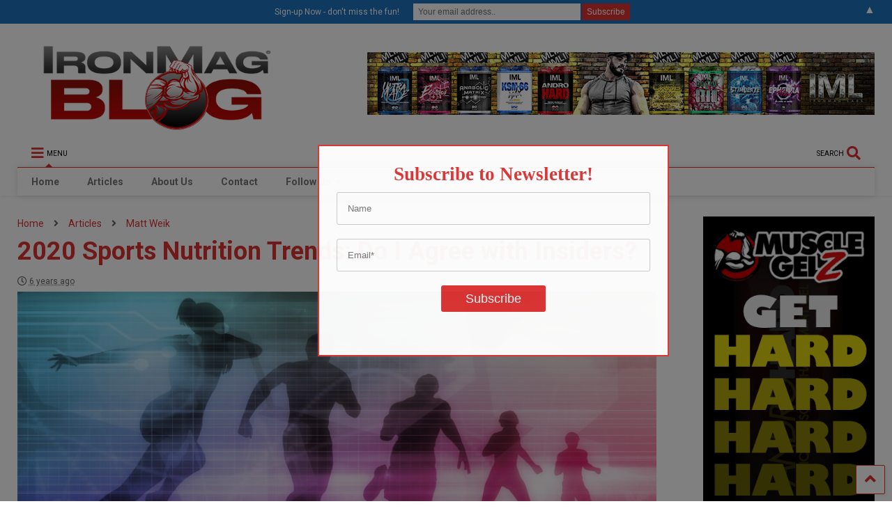

--- FILE ---
content_type: text/html; charset=UTF-8
request_url: https://www.ironmagazine.com/2019/2020-sports-nutrition-trends-do-i-agree-with-insiders/
body_size: 168368
content:

<!DOCTYPE html>
<!--[if IE 7]>
<html class="ie ie7" lang="en-US">
<![endif]-->
<!--[if IE 8]>
<html class="ie ie8" lang="en-US">
<![endif]-->
<!--[if !(IE 7) & !(IE 8)]><!-->
<html lang="en-US">
<!--<![endif]-->
<head>
    <link rel="shortcut icon" href="https://www.ironmagazine.com/wp-content/uploads/2020/10/favicon.ico" />
	<meta charset="UTF-8">
	<meta name="viewport" content="width=device-width, initial-scale=1">
	<link rel="profile" href="http://gmpg.org/xfn/11">	
	<title>2020 Sports Nutrition Trends: Do I Agree with Insiders? &#8211; IronMag Bodybuilding &amp; Fitness Blog</title>
<meta name='robots' content='max-image-preview:large' />
<link rel="alternate" type="application/rss+xml" title="IronMag Bodybuilding &amp; Fitness Blog &raquo; Feed" href="https://www.ironmagazine.com/feed/" />
<link rel="alternate" type="application/rss+xml" title="IronMag Bodybuilding &amp; Fitness Blog &raquo; Comments Feed" href="https://www.ironmagazine.com/comments/feed/" />

<script>
var MP3jPLAYLISTS = [];
var MP3jPLAYERS = [];
</script>
<link rel="alternate" title="oEmbed (JSON)" type="application/json+oembed" href="https://www.ironmagazine.com/wp-json/oembed/1.0/embed?url=https%3A%2F%2Fwww.ironmagazine.com%2F2019%2F2020-sports-nutrition-trends-do-i-agree-with-insiders%2F" />
<link rel="alternate" title="oEmbed (XML)" type="text/xml+oembed" href="https://www.ironmagazine.com/wp-json/oembed/1.0/embed?url=https%3A%2F%2Fwww.ironmagazine.com%2F2019%2F2020-sports-nutrition-trends-do-i-agree-with-insiders%2F&#038;format=xml" />
<style id='wp-img-auto-sizes-contain-inline-css' type='text/css'>
img:is([sizes=auto i],[sizes^="auto," i]){contain-intrinsic-size:3000px 1500px}
/*# sourceURL=wp-img-auto-sizes-contain-inline-css */
</style>
<style id='wp-emoji-styles-inline-css' type='text/css'>

	img.wp-smiley, img.emoji {
		display: inline !important;
		border: none !important;
		box-shadow: none !important;
		height: 1em !important;
		width: 1em !important;
		margin: 0 0.07em !important;
		vertical-align: -0.1em !important;
		background: none !important;
		padding: 0 !important;
	}
/*# sourceURL=wp-emoji-styles-inline-css */
</style>
<style id='wp-block-library-inline-css' type='text/css'>
:root{--wp-block-synced-color:#7a00df;--wp-block-synced-color--rgb:122,0,223;--wp-bound-block-color:var(--wp-block-synced-color);--wp-editor-canvas-background:#ddd;--wp-admin-theme-color:#007cba;--wp-admin-theme-color--rgb:0,124,186;--wp-admin-theme-color-darker-10:#006ba1;--wp-admin-theme-color-darker-10--rgb:0,107,160.5;--wp-admin-theme-color-darker-20:#005a87;--wp-admin-theme-color-darker-20--rgb:0,90,135;--wp-admin-border-width-focus:2px}@media (min-resolution:192dpi){:root{--wp-admin-border-width-focus:1.5px}}.wp-element-button{cursor:pointer}:root .has-very-light-gray-background-color{background-color:#eee}:root .has-very-dark-gray-background-color{background-color:#313131}:root .has-very-light-gray-color{color:#eee}:root .has-very-dark-gray-color{color:#313131}:root .has-vivid-green-cyan-to-vivid-cyan-blue-gradient-background{background:linear-gradient(135deg,#00d084,#0693e3)}:root .has-purple-crush-gradient-background{background:linear-gradient(135deg,#34e2e4,#4721fb 50%,#ab1dfe)}:root .has-hazy-dawn-gradient-background{background:linear-gradient(135deg,#faaca8,#dad0ec)}:root .has-subdued-olive-gradient-background{background:linear-gradient(135deg,#fafae1,#67a671)}:root .has-atomic-cream-gradient-background{background:linear-gradient(135deg,#fdd79a,#004a59)}:root .has-nightshade-gradient-background{background:linear-gradient(135deg,#330968,#31cdcf)}:root .has-midnight-gradient-background{background:linear-gradient(135deg,#020381,#2874fc)}:root{--wp--preset--font-size--normal:16px;--wp--preset--font-size--huge:42px}.has-regular-font-size{font-size:1em}.has-larger-font-size{font-size:2.625em}.has-normal-font-size{font-size:var(--wp--preset--font-size--normal)}.has-huge-font-size{font-size:var(--wp--preset--font-size--huge)}.has-text-align-center{text-align:center}.has-text-align-left{text-align:left}.has-text-align-right{text-align:right}.has-fit-text{white-space:nowrap!important}#end-resizable-editor-section{display:none}.aligncenter{clear:both}.items-justified-left{justify-content:flex-start}.items-justified-center{justify-content:center}.items-justified-right{justify-content:flex-end}.items-justified-space-between{justify-content:space-between}.screen-reader-text{border:0;clip-path:inset(50%);height:1px;margin:-1px;overflow:hidden;padding:0;position:absolute;width:1px;word-wrap:normal!important}.screen-reader-text:focus{background-color:#ddd;clip-path:none;color:#444;display:block;font-size:1em;height:auto;left:5px;line-height:normal;padding:15px 23px 14px;text-decoration:none;top:5px;width:auto;z-index:100000}html :where(.has-border-color){border-style:solid}html :where([style*=border-top-color]){border-top-style:solid}html :where([style*=border-right-color]){border-right-style:solid}html :where([style*=border-bottom-color]){border-bottom-style:solid}html :where([style*=border-left-color]){border-left-style:solid}html :where([style*=border-width]){border-style:solid}html :where([style*=border-top-width]){border-top-style:solid}html :where([style*=border-right-width]){border-right-style:solid}html :where([style*=border-bottom-width]){border-bottom-style:solid}html :where([style*=border-left-width]){border-left-style:solid}html :where(img[class*=wp-image-]){height:auto;max-width:100%}:where(figure){margin:0 0 1em}html :where(.is-position-sticky){--wp-admin--admin-bar--position-offset:var(--wp-admin--admin-bar--height,0px)}@media screen and (max-width:600px){html :where(.is-position-sticky){--wp-admin--admin-bar--position-offset:0px}}

/*# sourceURL=wp-block-library-inline-css */
</style><style id='wp-block-calendar-inline-css' type='text/css'>
.wp-block-calendar{text-align:center}.wp-block-calendar td,.wp-block-calendar th{border:1px solid;padding:.25em}.wp-block-calendar th{font-weight:400}.wp-block-calendar caption{background-color:inherit}.wp-block-calendar table{border-collapse:collapse;width:100%}.wp-block-calendar table.has-background th{background-color:inherit}.wp-block-calendar table.has-text-color th{color:inherit}.wp-block-calendar :where(table:not(.has-text-color)){color:#40464d}.wp-block-calendar :where(table:not(.has-text-color)) td,.wp-block-calendar :where(table:not(.has-text-color)) th{border-color:#ddd}:where(.wp-block-calendar table:not(.has-background) th){background:#ddd}
/*# sourceURL=https://www.ironmagazine.com/wp-includes/blocks/calendar/style.min.css */
</style>
<style id='wp-block-image-inline-css' type='text/css'>
.wp-block-image>a,.wp-block-image>figure>a{display:inline-block}.wp-block-image img{box-sizing:border-box;height:auto;max-width:100%;vertical-align:bottom}@media not (prefers-reduced-motion){.wp-block-image img.hide{visibility:hidden}.wp-block-image img.show{animation:show-content-image .4s}}.wp-block-image[style*=border-radius] img,.wp-block-image[style*=border-radius]>a{border-radius:inherit}.wp-block-image.has-custom-border img{box-sizing:border-box}.wp-block-image.aligncenter{text-align:center}.wp-block-image.alignfull>a,.wp-block-image.alignwide>a{width:100%}.wp-block-image.alignfull img,.wp-block-image.alignwide img{height:auto;width:100%}.wp-block-image .aligncenter,.wp-block-image .alignleft,.wp-block-image .alignright,.wp-block-image.aligncenter,.wp-block-image.alignleft,.wp-block-image.alignright{display:table}.wp-block-image .aligncenter>figcaption,.wp-block-image .alignleft>figcaption,.wp-block-image .alignright>figcaption,.wp-block-image.aligncenter>figcaption,.wp-block-image.alignleft>figcaption,.wp-block-image.alignright>figcaption{caption-side:bottom;display:table-caption}.wp-block-image .alignleft{float:left;margin:.5em 1em .5em 0}.wp-block-image .alignright{float:right;margin:.5em 0 .5em 1em}.wp-block-image .aligncenter{margin-left:auto;margin-right:auto}.wp-block-image :where(figcaption){margin-bottom:1em;margin-top:.5em}.wp-block-image.is-style-circle-mask img{border-radius:9999px}@supports ((-webkit-mask-image:none) or (mask-image:none)) or (-webkit-mask-image:none){.wp-block-image.is-style-circle-mask img{border-radius:0;-webkit-mask-image:url('data:image/svg+xml;utf8,<svg viewBox="0 0 100 100" xmlns="http://www.w3.org/2000/svg"><circle cx="50" cy="50" r="50"/></svg>');mask-image:url('data:image/svg+xml;utf8,<svg viewBox="0 0 100 100" xmlns="http://www.w3.org/2000/svg"><circle cx="50" cy="50" r="50"/></svg>');mask-mode:alpha;-webkit-mask-position:center;mask-position:center;-webkit-mask-repeat:no-repeat;mask-repeat:no-repeat;-webkit-mask-size:contain;mask-size:contain}}:root :where(.wp-block-image.is-style-rounded img,.wp-block-image .is-style-rounded img){border-radius:9999px}.wp-block-image figure{margin:0}.wp-lightbox-container{display:flex;flex-direction:column;position:relative}.wp-lightbox-container img{cursor:zoom-in}.wp-lightbox-container img:hover+button{opacity:1}.wp-lightbox-container button{align-items:center;backdrop-filter:blur(16px) saturate(180%);background-color:#5a5a5a40;border:none;border-radius:4px;cursor:zoom-in;display:flex;height:20px;justify-content:center;opacity:0;padding:0;position:absolute;right:16px;text-align:center;top:16px;width:20px;z-index:100}@media not (prefers-reduced-motion){.wp-lightbox-container button{transition:opacity .2s ease}}.wp-lightbox-container button:focus-visible{outline:3px auto #5a5a5a40;outline:3px auto -webkit-focus-ring-color;outline-offset:3px}.wp-lightbox-container button:hover{cursor:pointer;opacity:1}.wp-lightbox-container button:focus{opacity:1}.wp-lightbox-container button:focus,.wp-lightbox-container button:hover,.wp-lightbox-container button:not(:hover):not(:active):not(.has-background){background-color:#5a5a5a40;border:none}.wp-lightbox-overlay{box-sizing:border-box;cursor:zoom-out;height:100vh;left:0;overflow:hidden;position:fixed;top:0;visibility:hidden;width:100%;z-index:100000}.wp-lightbox-overlay .close-button{align-items:center;cursor:pointer;display:flex;justify-content:center;min-height:40px;min-width:40px;padding:0;position:absolute;right:calc(env(safe-area-inset-right) + 16px);top:calc(env(safe-area-inset-top) + 16px);z-index:5000000}.wp-lightbox-overlay .close-button:focus,.wp-lightbox-overlay .close-button:hover,.wp-lightbox-overlay .close-button:not(:hover):not(:active):not(.has-background){background:none;border:none}.wp-lightbox-overlay .lightbox-image-container{height:var(--wp--lightbox-container-height);left:50%;overflow:hidden;position:absolute;top:50%;transform:translate(-50%,-50%);transform-origin:top left;width:var(--wp--lightbox-container-width);z-index:9999999999}.wp-lightbox-overlay .wp-block-image{align-items:center;box-sizing:border-box;display:flex;height:100%;justify-content:center;margin:0;position:relative;transform-origin:0 0;width:100%;z-index:3000000}.wp-lightbox-overlay .wp-block-image img{height:var(--wp--lightbox-image-height);min-height:var(--wp--lightbox-image-height);min-width:var(--wp--lightbox-image-width);width:var(--wp--lightbox-image-width)}.wp-lightbox-overlay .wp-block-image figcaption{display:none}.wp-lightbox-overlay button{background:none;border:none}.wp-lightbox-overlay .scrim{background-color:#fff;height:100%;opacity:.9;position:absolute;width:100%;z-index:2000000}.wp-lightbox-overlay.active{visibility:visible}@media not (prefers-reduced-motion){.wp-lightbox-overlay.active{animation:turn-on-visibility .25s both}.wp-lightbox-overlay.active img{animation:turn-on-visibility .35s both}.wp-lightbox-overlay.show-closing-animation:not(.active){animation:turn-off-visibility .35s both}.wp-lightbox-overlay.show-closing-animation:not(.active) img{animation:turn-off-visibility .25s both}.wp-lightbox-overlay.zoom.active{animation:none;opacity:1;visibility:visible}.wp-lightbox-overlay.zoom.active .lightbox-image-container{animation:lightbox-zoom-in .4s}.wp-lightbox-overlay.zoom.active .lightbox-image-container img{animation:none}.wp-lightbox-overlay.zoom.active .scrim{animation:turn-on-visibility .4s forwards}.wp-lightbox-overlay.zoom.show-closing-animation:not(.active){animation:none}.wp-lightbox-overlay.zoom.show-closing-animation:not(.active) .lightbox-image-container{animation:lightbox-zoom-out .4s}.wp-lightbox-overlay.zoom.show-closing-animation:not(.active) .lightbox-image-container img{animation:none}.wp-lightbox-overlay.zoom.show-closing-animation:not(.active) .scrim{animation:turn-off-visibility .4s forwards}}@keyframes show-content-image{0%{visibility:hidden}99%{visibility:hidden}to{visibility:visible}}@keyframes turn-on-visibility{0%{opacity:0}to{opacity:1}}@keyframes turn-off-visibility{0%{opacity:1;visibility:visible}99%{opacity:0;visibility:visible}to{opacity:0;visibility:hidden}}@keyframes lightbox-zoom-in{0%{transform:translate(calc((-100vw + var(--wp--lightbox-scrollbar-width))/2 + var(--wp--lightbox-initial-left-position)),calc(-50vh + var(--wp--lightbox-initial-top-position))) scale(var(--wp--lightbox-scale))}to{transform:translate(-50%,-50%) scale(1)}}@keyframes lightbox-zoom-out{0%{transform:translate(-50%,-50%) scale(1);visibility:visible}99%{visibility:visible}to{transform:translate(calc((-100vw + var(--wp--lightbox-scrollbar-width))/2 + var(--wp--lightbox-initial-left-position)),calc(-50vh + var(--wp--lightbox-initial-top-position))) scale(var(--wp--lightbox-scale));visibility:hidden}}
/*# sourceURL=https://www.ironmagazine.com/wp-includes/blocks/image/style.min.css */
</style>
<style id='global-styles-inline-css' type='text/css'>
:root{--wp--preset--aspect-ratio--square: 1;--wp--preset--aspect-ratio--4-3: 4/3;--wp--preset--aspect-ratio--3-4: 3/4;--wp--preset--aspect-ratio--3-2: 3/2;--wp--preset--aspect-ratio--2-3: 2/3;--wp--preset--aspect-ratio--16-9: 16/9;--wp--preset--aspect-ratio--9-16: 9/16;--wp--preset--color--black: #000000;--wp--preset--color--cyan-bluish-gray: #abb8c3;--wp--preset--color--white: #ffffff;--wp--preset--color--pale-pink: #f78da7;--wp--preset--color--vivid-red: #cf2e2e;--wp--preset--color--luminous-vivid-orange: #ff6900;--wp--preset--color--luminous-vivid-amber: #fcb900;--wp--preset--color--light-green-cyan: #7bdcb5;--wp--preset--color--vivid-green-cyan: #00d084;--wp--preset--color--pale-cyan-blue: #8ed1fc;--wp--preset--color--vivid-cyan-blue: #0693e3;--wp--preset--color--vivid-purple: #9b51e0;--wp--preset--gradient--vivid-cyan-blue-to-vivid-purple: linear-gradient(135deg,rgb(6,147,227) 0%,rgb(155,81,224) 100%);--wp--preset--gradient--light-green-cyan-to-vivid-green-cyan: linear-gradient(135deg,rgb(122,220,180) 0%,rgb(0,208,130) 100%);--wp--preset--gradient--luminous-vivid-amber-to-luminous-vivid-orange: linear-gradient(135deg,rgb(252,185,0) 0%,rgb(255,105,0) 100%);--wp--preset--gradient--luminous-vivid-orange-to-vivid-red: linear-gradient(135deg,rgb(255,105,0) 0%,rgb(207,46,46) 100%);--wp--preset--gradient--very-light-gray-to-cyan-bluish-gray: linear-gradient(135deg,rgb(238,238,238) 0%,rgb(169,184,195) 100%);--wp--preset--gradient--cool-to-warm-spectrum: linear-gradient(135deg,rgb(74,234,220) 0%,rgb(151,120,209) 20%,rgb(207,42,186) 40%,rgb(238,44,130) 60%,rgb(251,105,98) 80%,rgb(254,248,76) 100%);--wp--preset--gradient--blush-light-purple: linear-gradient(135deg,rgb(255,206,236) 0%,rgb(152,150,240) 100%);--wp--preset--gradient--blush-bordeaux: linear-gradient(135deg,rgb(254,205,165) 0%,rgb(254,45,45) 50%,rgb(107,0,62) 100%);--wp--preset--gradient--luminous-dusk: linear-gradient(135deg,rgb(255,203,112) 0%,rgb(199,81,192) 50%,rgb(65,88,208) 100%);--wp--preset--gradient--pale-ocean: linear-gradient(135deg,rgb(255,245,203) 0%,rgb(182,227,212) 50%,rgb(51,167,181) 100%);--wp--preset--gradient--electric-grass: linear-gradient(135deg,rgb(202,248,128) 0%,rgb(113,206,126) 100%);--wp--preset--gradient--midnight: linear-gradient(135deg,rgb(2,3,129) 0%,rgb(40,116,252) 100%);--wp--preset--font-size--small: 13px;--wp--preset--font-size--medium: 20px;--wp--preset--font-size--large: 36px;--wp--preset--font-size--x-large: 42px;--wp--preset--spacing--20: 0.44rem;--wp--preset--spacing--30: 0.67rem;--wp--preset--spacing--40: 1rem;--wp--preset--spacing--50: 1.5rem;--wp--preset--spacing--60: 2.25rem;--wp--preset--spacing--70: 3.38rem;--wp--preset--spacing--80: 5.06rem;--wp--preset--shadow--natural: 6px 6px 9px rgba(0, 0, 0, 0.2);--wp--preset--shadow--deep: 12px 12px 50px rgba(0, 0, 0, 0.4);--wp--preset--shadow--sharp: 6px 6px 0px rgba(0, 0, 0, 0.2);--wp--preset--shadow--outlined: 6px 6px 0px -3px rgb(255, 255, 255), 6px 6px rgb(0, 0, 0);--wp--preset--shadow--crisp: 6px 6px 0px rgb(0, 0, 0);}:where(.is-layout-flex){gap: 0.5em;}:where(.is-layout-grid){gap: 0.5em;}body .is-layout-flex{display: flex;}.is-layout-flex{flex-wrap: wrap;align-items: center;}.is-layout-flex > :is(*, div){margin: 0;}body .is-layout-grid{display: grid;}.is-layout-grid > :is(*, div){margin: 0;}:where(.wp-block-columns.is-layout-flex){gap: 2em;}:where(.wp-block-columns.is-layout-grid){gap: 2em;}:where(.wp-block-post-template.is-layout-flex){gap: 1.25em;}:where(.wp-block-post-template.is-layout-grid){gap: 1.25em;}.has-black-color{color: var(--wp--preset--color--black) !important;}.has-cyan-bluish-gray-color{color: var(--wp--preset--color--cyan-bluish-gray) !important;}.has-white-color{color: var(--wp--preset--color--white) !important;}.has-pale-pink-color{color: var(--wp--preset--color--pale-pink) !important;}.has-vivid-red-color{color: var(--wp--preset--color--vivid-red) !important;}.has-luminous-vivid-orange-color{color: var(--wp--preset--color--luminous-vivid-orange) !important;}.has-luminous-vivid-amber-color{color: var(--wp--preset--color--luminous-vivid-amber) !important;}.has-light-green-cyan-color{color: var(--wp--preset--color--light-green-cyan) !important;}.has-vivid-green-cyan-color{color: var(--wp--preset--color--vivid-green-cyan) !important;}.has-pale-cyan-blue-color{color: var(--wp--preset--color--pale-cyan-blue) !important;}.has-vivid-cyan-blue-color{color: var(--wp--preset--color--vivid-cyan-blue) !important;}.has-vivid-purple-color{color: var(--wp--preset--color--vivid-purple) !important;}.has-black-background-color{background-color: var(--wp--preset--color--black) !important;}.has-cyan-bluish-gray-background-color{background-color: var(--wp--preset--color--cyan-bluish-gray) !important;}.has-white-background-color{background-color: var(--wp--preset--color--white) !important;}.has-pale-pink-background-color{background-color: var(--wp--preset--color--pale-pink) !important;}.has-vivid-red-background-color{background-color: var(--wp--preset--color--vivid-red) !important;}.has-luminous-vivid-orange-background-color{background-color: var(--wp--preset--color--luminous-vivid-orange) !important;}.has-luminous-vivid-amber-background-color{background-color: var(--wp--preset--color--luminous-vivid-amber) !important;}.has-light-green-cyan-background-color{background-color: var(--wp--preset--color--light-green-cyan) !important;}.has-vivid-green-cyan-background-color{background-color: var(--wp--preset--color--vivid-green-cyan) !important;}.has-pale-cyan-blue-background-color{background-color: var(--wp--preset--color--pale-cyan-blue) !important;}.has-vivid-cyan-blue-background-color{background-color: var(--wp--preset--color--vivid-cyan-blue) !important;}.has-vivid-purple-background-color{background-color: var(--wp--preset--color--vivid-purple) !important;}.has-black-border-color{border-color: var(--wp--preset--color--black) !important;}.has-cyan-bluish-gray-border-color{border-color: var(--wp--preset--color--cyan-bluish-gray) !important;}.has-white-border-color{border-color: var(--wp--preset--color--white) !important;}.has-pale-pink-border-color{border-color: var(--wp--preset--color--pale-pink) !important;}.has-vivid-red-border-color{border-color: var(--wp--preset--color--vivid-red) !important;}.has-luminous-vivid-orange-border-color{border-color: var(--wp--preset--color--luminous-vivid-orange) !important;}.has-luminous-vivid-amber-border-color{border-color: var(--wp--preset--color--luminous-vivid-amber) !important;}.has-light-green-cyan-border-color{border-color: var(--wp--preset--color--light-green-cyan) !important;}.has-vivid-green-cyan-border-color{border-color: var(--wp--preset--color--vivid-green-cyan) !important;}.has-pale-cyan-blue-border-color{border-color: var(--wp--preset--color--pale-cyan-blue) !important;}.has-vivid-cyan-blue-border-color{border-color: var(--wp--preset--color--vivid-cyan-blue) !important;}.has-vivid-purple-border-color{border-color: var(--wp--preset--color--vivid-purple) !important;}.has-vivid-cyan-blue-to-vivid-purple-gradient-background{background: var(--wp--preset--gradient--vivid-cyan-blue-to-vivid-purple) !important;}.has-light-green-cyan-to-vivid-green-cyan-gradient-background{background: var(--wp--preset--gradient--light-green-cyan-to-vivid-green-cyan) !important;}.has-luminous-vivid-amber-to-luminous-vivid-orange-gradient-background{background: var(--wp--preset--gradient--luminous-vivid-amber-to-luminous-vivid-orange) !important;}.has-luminous-vivid-orange-to-vivid-red-gradient-background{background: var(--wp--preset--gradient--luminous-vivid-orange-to-vivid-red) !important;}.has-very-light-gray-to-cyan-bluish-gray-gradient-background{background: var(--wp--preset--gradient--very-light-gray-to-cyan-bluish-gray) !important;}.has-cool-to-warm-spectrum-gradient-background{background: var(--wp--preset--gradient--cool-to-warm-spectrum) !important;}.has-blush-light-purple-gradient-background{background: var(--wp--preset--gradient--blush-light-purple) !important;}.has-blush-bordeaux-gradient-background{background: var(--wp--preset--gradient--blush-bordeaux) !important;}.has-luminous-dusk-gradient-background{background: var(--wp--preset--gradient--luminous-dusk) !important;}.has-pale-ocean-gradient-background{background: var(--wp--preset--gradient--pale-ocean) !important;}.has-electric-grass-gradient-background{background: var(--wp--preset--gradient--electric-grass) !important;}.has-midnight-gradient-background{background: var(--wp--preset--gradient--midnight) !important;}.has-small-font-size{font-size: var(--wp--preset--font-size--small) !important;}.has-medium-font-size{font-size: var(--wp--preset--font-size--medium) !important;}.has-large-font-size{font-size: var(--wp--preset--font-size--large) !important;}.has-x-large-font-size{font-size: var(--wp--preset--font-size--x-large) !important;}
/*# sourceURL=global-styles-inline-css */
</style>

<style id='classic-theme-styles-inline-css' type='text/css'>
/*! This file is auto-generated */
.wp-block-button__link{color:#fff;background-color:#32373c;border-radius:9999px;box-shadow:none;text-decoration:none;padding:calc(.667em + 2px) calc(1.333em + 2px);font-size:1.125em}.wp-block-file__button{background:#32373c;color:#fff;text-decoration:none}
/*# sourceURL=/wp-includes/css/classic-themes.min.css */
</style>
<link rel='stylesheet' id='ays-pb-animate-css' href='https://www.ironmagazine.com/wp-content/plugins/ays-popup-box/public/css/animate.css?ver=7.9.0' type='text/css' media='all' />
<link rel='stylesheet' id='tsp-easy-dev_css_movingboxes-css' href='https://www.ironmagazine.com/wp-content/plugins/tsp-featured-posts/assets/css/movingboxes.css?ver=6.9' type='text/css' media='all' />
<link rel='stylesheet' id='tsp-easy-dev_css_tsp_featured_posts-css' href='https://www.ironmagazine.com/wp-content/plugins/tsp-featured-posts/tsp-featured-posts.css?ver=6.9' type='text/css' media='all' />
<link rel='stylesheet' id='magone-style-css' href='https://www.ironmagazine.com/wp-content/themes/magone/style.min.css?ver=8.0' type='text/css' media='all' />
<link rel='stylesheet' id='magone-responsive-css' href='https://www.ironmagazine.com/wp-content/themes/magone/assets/css/responsive.min.css?ver=8.0' type='text/css' media='all' />
<link rel='stylesheet' id='magone-print-css' href='https://www.ironmagazine.com/wp-content/themes/magone/assets/css/print.min.css?ver=8.0' type='text/css' media='print' />
<link rel='stylesheet' id='dashicons-css' href='https://www.ironmagazine.com/wp-includes/css/dashicons.min.css?ver=6.9' type='text/css' media='all' />
<link rel='stylesheet' id='thickbox-css' href='https://www.ironmagazine.com/wp-includes/js/thickbox/thickbox.css?ver=6.9' type='text/css' media='all' />
<link rel='stylesheet' id='sneeit-font-awesome-css' href='https://www.ironmagazine.com/wp-content/plugins/sneeit-framework/fonts/font-awesome-5x/css/all.min.css?ver=8.1' type='text/css' media='all' />
<link rel='stylesheet' id='sneeit-font-awesome-shims-css' href='https://www.ironmagazine.com/wp-content/plugins/sneeit-framework/fonts/font-awesome-5x/css/v4-shims.min.css?ver=8.1' type='text/css' media='all' />
<link rel='stylesheet' id='sneeit-rating-css' href='https://www.ironmagazine.com/wp-content/plugins/sneeit-framework/css/min/front-rating.min.css?ver=8.1' type='text/css' media='all' />
<link rel='stylesheet' id='mp3-jplayer-css' href='https://www.ironmagazine.com/wp-content/plugins/mp3-jplayer/css/dark.css?ver=2.7.3' type='text/css' media='all' />
<script type="text/javascript" src="https://www.ironmagazine.com/wp-includes/js/jquery/jquery.min.js?ver=3.7.1" id="jquery-core-js"></script>
<script type="text/javascript" src="https://www.ironmagazine.com/wp-includes/js/jquery/jquery-migrate.min.js?ver=3.4.1" id="jquery-migrate-js"></script>
<script type="text/javascript" src="https://www.ironmagazine.com/wp-content/plugins/ays-popup-box/public/js/functions.js?ver=7.9.0" id="ays-pb-functions-js"></script>
<script type="text/javascript" id="ays-pb-js-extra">
/* <![CDATA[ */
var pb_public = {"ajax":"https://www.ironmagazine.com/wp-admin/admin-ajax.php","ays_pb_confirm":"Are you sure you want to subscribe?","subscription_success_message":"Subscription is accomplished! Thank you for subscribing","ays_pb_admin_url":"https://www.ironmagazine.com/wp-content/plugins/ays-popup-box/admin"};
//# sourceURL=ays-pb-js-extra
/* ]]> */
</script>
<script type="text/javascript" src="https://www.ironmagazine.com/wp-content/plugins/ays-popup-box/public/js/ays-pb-public.js?ver=7.9.0" id="ays-pb-js"></script>
<script type="text/javascript" src="https://www.ironmagazine.com/wp-content/plugins/tsp-featured-posts/assets/js/jquery.movingboxes.js?ver=6.9" id="tsp-easy-dev_js_jquery_movingboxes-js"></script>
<script type="text/javascript" src="https://www.ironmagazine.com/wp-content/plugins/tsp-featured-posts/assets/js/slider-scripts.js?ver=6.9" id="tsp-easy-dev_js_slider_scripts-js"></script>
<script type="text/javascript" src="https://www.ironmagazine.com/wp-content/plugins/tsp-featured-posts/assets/js/scripts.js?ver=6.9" id="tsp-easy-dev_js_scripts-js"></script>
<link rel="https://api.w.org/" href="https://www.ironmagazine.com/wp-json/" /><link rel="alternate" title="JSON" type="application/json" href="https://www.ironmagazine.com/wp-json/wp/v2/posts/18675" /><link rel="EditURI" type="application/rsd+xml" title="RSD" href="https://www.ironmagazine.com/xmlrpc.php?rsd" />
<meta name="generator" content="WordPress 6.9" />
<link rel="canonical" href="https://www.ironmagazine.com/2019/2020-sports-nutrition-trends-do-i-agree-with-insiders/" />
<link rel='shortlink' href='https://www.ironmagazine.com/?p=18675' />
<!--[if lt IE 9]><script src="https://www.ironmagazine.com/wp-content/plugins/sneeit-framework/js/html5.js"></script><![endif]--><meta name="theme-color" content="#dd3333" /><style>#mailchimp-top-bar form,#mailchimp-top-bar input,#mailchimp-top-bar label{box-shadow:none;box-sizing:border-box;float:none;font-size:100%;height:auto;line-height:normal;margin:0;outline:0;padding:0;text-shadow:none;vertical-align:middle}#mailchimp-top-bar input,#mailchimp-top-bar label{display:inline-block!important;vertical-align:middle!important;width:auto}#mailchimp-top-bar form{margin:0!important;padding:0!important;text-align:center}#mailchimp-top-bar label{margin:0 6px 0 0}#mailchimp-top-bar .mctb-button,#mailchimp-top-bar .mctb-email,#mailchimp-top-bar input,#mailchimp-top-bar input[type=email],#mailchimp-top-bar input[type=text]{background:#fff;border:1px solid #fff;height:auto;margin:0 0 0 6px}#mailchimp-top-bar .mctb-email{max-width:240px!important;width:100%}#mailchimp-top-bar .mctb-button{cursor:pointer;margin-left:0}#mailchimp-top-bar .mctb-email-confirm{display:none!important}#mailchimp-top-bar.mctb-small{font-size:10px}#mailchimp-top-bar.mctb-small .mctb-bar{padding:5px 6px}#mailchimp-top-bar.mctb-small .mctb-button{padding:4px 12px}#mailchimp-top-bar.mctb-small .mctb-email,#mailchimp-top-bar.mctb-small .mctb-label,#mailchimp-top-bar.mctb-small input{padding:4px 6px!important}#mailchimp-top-bar.mctb-small input,#mailchimp-top-bar.mctb-small label{font-size:12px}#mailchimp-top-bar.mctb-small .mctb-close{font-size:16px;padding:4px 12px}#mailchimp-top-bar.mctb-medium{font-size:12.5px}#mailchimp-top-bar.mctb-medium .mctb-bar{padding:6.25px 7.5px}#mailchimp-top-bar.mctb-medium .mctb-button{padding:5px 15px}#mailchimp-top-bar.mctb-medium .mctb-email,#mailchimp-top-bar.mctb-medium .mctb-label,#mailchimp-top-bar.mctb-medium input{padding:5px 7.5px!important}#mailchimp-top-bar.mctb-medium input,#mailchimp-top-bar.mctb-medium label{font-size:15px}#mailchimp-top-bar.mctb-medium .mctb-close{font-size:20px;padding:5px 15px}#mailchimp-top-bar.mctb-big{font-size:15px}#mailchimp-top-bar.mctb-big .mctb-bar{padding:7.5px 9px}#mailchimp-top-bar.mctb-big .mctb-button{padding:6px 18px}#mailchimp-top-bar.mctb-big .mctb-email,#mailchimp-top-bar.mctb-big .mctb-label,#mailchimp-top-bar.mctb-big input{padding:6px 9px!important}#mailchimp-top-bar.mctb-big input,#mailchimp-top-bar.mctb-big label{font-size:18px}#mailchimp-top-bar.mctb-big .mctb-close{font-size:24px;padding:6px 18px}@media (max-width:580px){#mailchimp-top-bar .mctb-email,#mailchimp-top-bar .mctb-label,#mailchimp-top-bar input,#mailchimp-top-bar label{max-width:100%!important;width:100%}#mailchimp-top-bar .mctb-email,#mailchimp-top-bar input{margin:6px 0 0!important}}@media (max-width:860px){#mailchimp-top-bar.multiple-input-fields .mctb-label{display:block!important;margin:0 0 6px}}.admin-bar .mctb{z-index:99998}.admin-bar .mctb-position-top{top:32px}@media screen and (max-width:782px){.admin-bar .mctb-position-top{top:46px}}@media screen and (max-width:600px){.admin-bar .mctb-position-top.mctb-sticky{top:0}}.mctb{background:transparent;left:0;margin:0;position:absolute;right:0;text-align:center;top:0;width:100%;z-index:100000}.mctb-bar{overflow:hidden;position:relative;width:100%}.mctb-sticky{position:fixed}.mctb-position-bottom{bottom:0;position:fixed;top:auto}.mctb-position-bottom .mctb-bar{clear:both}.mctb-response{left:0;position:absolute;top:0;transition-duration:.8s;width:100%;z-index:100}.mctb-close{clear:both;cursor:pointer;display:inline-block;float:right;line-height:normal;margin-right:12px;z-index:10}.mctb-icon-inside-bar.mctb-position-bottom .mctb-bar{bottom:0;position:absolute}.mctb-icon-inside-bar .mctb-close{float:none;position:absolute;right:0;top:0}.mctb-bar,.mctb-response,.mctb-close{background:#1e73be!important;}.mctb-bar,.mctb-label,.mctb-close{color:#ffffff!important;}.mctb-button{background:#dd3333!important;border-color:#dd3333!important;}.mctb-email:focus{outline-color:#dd3333!important;}.mctb-button{color: #ffffff!important;}</style>
<link rel="icon" href="https://www.ironmagazine.com/wp-content/uploads/2022/06/favicon.ico" sizes="32x32" />
<link rel="icon" href="https://www.ironmagazine.com/wp-content/uploads/2022/06/favicon.ico" sizes="192x192" />
<link rel="apple-touch-icon" href="https://www.ironmagazine.com/wp-content/uploads/2022/06/favicon.ico" />
<meta name="msapplication-TileImage" content="https://www.ironmagazine.com/wp-content/uploads/2022/06/favicon.ico" />
		<style type="text/css" id="wp-custom-css">
			.home #primary .widget {
	margin-top: 0;
}

.home h1.post-title, .home .post-header {
	display: none;
}


.t30, .feed-widget-header .widget-title {
	font: bold normal 30px "Roboto", sans-serif !important;
	color: #dd3333;
}

.slider-item .item-title a {
	font-weight: bold;
	background-color: rgba(255, 0,0,.5)
}

.slider-item-content {

text-align: center;

}

.spacer-top {margin-top: 25px;
}


/* seach button sidebar */

/* search size 
#search-toggle {
	float: none;
	text-align: center;
}

.header-button .inner > span {
	font-size: 18px;
	letter-spacing: 2px;
}

.header-button .inner i.fa {
	font-size: 30px;
	line-height: 20px;
}

*/

/* remove sidebar on mobile */
@media screen and (max-width : 1009px){
	.main-sidebar {
	display: none;}
}

@media screen and (max-width : 699px){
	
	.home-ad {display: none}
}

/* remove articles cat red box on thumbs */

.feed.widget.three .item-labels {
	display: none;
}

/* tighten date spacing on thumbs */

.solid-wrapper .feed.widget.three .item-sub {
	padding: 0 0;
}

.feed.widget.three .meta-items {
	margin: 0 0 0 0;
	padding: 0 0 0 0;
	border-top: 0px solid #ddd;
}

/*Instagram feed remove scrollbars */
#sb_instagram {height: 385px !important}

/* H3/H4 Fonts */
h4 {
	font-family: 'Big Shoulders Stencil Text';
font-size: 20px;
	font-weight: bold;
	line-height: 20px;
text-transform: color: #000080}

h3 {
	font-family: 'Big Shoulders Stencil Text';
font-size: 20px;
	font-weight: bold;
	line-height: 20px;
text-transform: uppercase;
color: red
}

/* remove share bar & lines on posts */
	.header-post-sharing-buttons {
	display: none;
}

/* fix youtube heights */
.embed-vimeo iframe, iframe[src*="vimeo"], iframe[src*="youtu"] {
	max-height: 100% !important;
}

.post-meta-wrapper {
	margin: 0 0 0 0;
	border-bottom: 0px solid #ddd;
	padding: 0 0 0;
}		</style>
		<style type="text/css">.m1-wrapper{width:1500px}.header-layout-logo-mid .td .blog-title, .header-layout-logo-top .td .blog-title{max-width:732px!important}#content{width:77%}.main-sidebar{width:20%}a,a:hover,.color,.slider-item .meta-item .fa, .shortcode-tab ul.tab-header li a, .shortcode-vtab ul.tab-header li a, .shortcode-tab.ui-tabs ul.tab-header.ui-tabs-nav .ui-tabs-anchor, .shortcode-vtab.ui-tabs ul.tab-header.ui-tabs-nav .ui-tabs-anchor, .shortcode-accordion .ui-state-default .accordion-title {color: #dd3333;}.border {border-color: #dd3333;}.bg {background-color: #dd3333;}.main-menu {border-top: 1px solid #dd3333;}.main-menu ul.sub-menu li:hover > a {border-left: 2px solid #dd3333;}.main-menu .menu-item-mega > .menu-item-inner > .sub-menu {border-top: 2px solid #dd3333;}.main-menu .menu-item-mega > .menu-item-inner > .sub-menu > li li:hover a {border-left: 1px solid #dd3333;}.main-menu ul.sub-menu li:hover > a, .main-menu .menu-item-mega > .menu-item-inner > .sub-menu, .main-menu .menu-item-mega > .menu-item-inner > .sub-menu > li li:hover a {border-color: #dd3333!important;}.header-social-icons ul li a:hover {color: #dd3333;}.owl-dot.active,.main-sidebar .widget.follow-by-email .follow-by-email-submit {background: #dd3333;}#footer .widget.social_icons li a:hover {color: #dd3333;}#footer .follow-by-email .follow-by-email-submit, #mc_embed_signup .button, .wpcf7-form-control[type="submit"], .bbpress [type="submit"] {background: #dd3333!important;}.feed.widget .feed-widget-header, .sneeit-percent-fill, .sneeit-percent-mask {border-color: #dd3333;}.feed.widget.box-title h2.widget-title {background: #dd3333;}.social_counter {color: #dd3333}.social_counter .button {background: #dd3333}body{color:#000000}body{background-color:#ffffff}.m1-wrapper, a.comments-title.active{background:#ffffff}.header-bg {background-color:#ffffff;}#header-content, #header-content span, #header-content a {color: #000000}.top-menu > ul.menu > li > a{color:#000000}.top-menu > ul.menu > li:hover > a{color:#000000}.top-menu > ul.menu > li > a{font:normal bold 12px "Roboto", sans-serif}.main-menu ul.menu > li > a{color:#777777}.main-menu ul.menu > li:hover > a{color:#dd3333}.main-menu ul.menu > li:hover > a{background:#eee}.main-menu {background:#ffffff}.main-menu ul.menu > li.current-menu-item > a {background: #dd3333}.main-menu ul.menu > li.current-menu-item > a {color:#ffffff}.main-menu > ul.menu > li > a{font:normal bold 14px "Roboto", sans-serif}.main-menu ul.menu li ul.sub-menu li > a{color:#cccccc}.main-menu ul.menu li ul.sub-menu li:hover > a{color:#ffffff}.main-menu ul.sub-menu,.main-menu .menu-item-mega-label .menu-item-inner{background:#333}body{background-attachment:scroll}body{font:normal normal 16px "Roboto", sans-serif}h1.post-title{font:normal bold 36px "Roboto", sans-serif}h1.post-title {color:#dd3333}.post-sub-title-wrapper h2 {font:normal bold 20px "Roboto", sans-serif}.post-sub-title-wrapper h2 {color:#000}.post-body .post-body-inner {font:normal normal 16px "Roboto", sans-serif}.feed-widget-header .widget-title{font:normal bold 30px "Roboto", sans-serif}.feed.widget h3.item-title {font-family:"Roboto", sans-serif}.main-sidebar .widget > h2, .main-sidebar .feed-widget-header, .main-sidebar .feed-widget-header h2{font:normal bold 14px "Roboto", sans-serif}.blog-title img {width: 400px}.blog-title img {height: 150px}</style>
<!-- Global site tag (gtag.js) - Google Analytics -->
<script async src="https://www.googletagmanager.com/gtag/js?id=UA-34984124-1"></script>
<script>
  window.dataLayer = window.dataLayer || [];
  function gtag(){dataLayer.push(arguments);}
  gtag('js', new Date());

  gtag('config', 'UA-34984124-1');
</script>

<!-- /begin Mailchimp -->
<script id="mcjs">!function(c,h,i,m,p){m=c.createElement(h),p=c.getElementsByTagName(h)[0],m.async=1,m.src=i,p.parentNode.insertBefore(m,p)}(document,"script","https://chimpstatic.com/mcjs-connected/js/users/94f5a3763f084d489d5961bd5/e8481dac8caf23f758e21940a.js");</script>
<!-- /end Mailchimp -->

<link rel='stylesheet' id='sneeit-google-fonts-css' href='//fonts.googleapis.com/css?family=Roboto%3A400%2C100%2C100italic%2C300%2C300italic%2C400italic%2C500%2C500italic%2C700%2C700italic%2C900%2C900italic&#038;ver=8.1' type='text/css' media='all' />
<link rel='stylesheet' id='ays-pb-min-css' href='https://www.ironmagazine.com/wp-content/plugins/ays-popup-box/public/css/ays-pb-public-min.css?ver=7.9.0' type='text/css' media='all' />
</head>

<body class="wp-singular post-template-default single single-post postid-18675 single-format-standard wp-theme-magone item sidebar-right solid-wrapper solid-menu full-width-header">
	<header id="header" class="header-bg header-layout-logo-top"><div class="m1-wrapper header-bg"><div class="wide">
				
<div class="clear"></div>	
<div class="top-page-wrapper auto-height">
	<div class="table">
		<div class="tr">

		
					<div id="top-page-logo" class="td">
						<h2 class="blog-title"><a href="https://www.ironmagazine.com" title="IronMag Bodybuilding &amp; Fitness Blog"><img width="500" height="200" alt="IronMag Bodybuilding &amp; Fitness Blog" src="https://www.ironmagazine.com/wp-content/uploads/2022/06/iron_blog_500x200.png" data-retina=""/></a></h2>
				</div>
			<div class="td">
				<div class="header-ads">
					<div id="banner-container"></div>
<script type="text/javascript">
    var banners = [
        "<a href=\"https://www.musclegelz.com/\" target=\"_blank\"><img src=\"https://www.ironmagazine.com/images/mg728.gif\" width=\"728\" height=\"90\" alt=\"Muscle Gelz\" title=\"Muscle Gelz\" border=\"0\"></a>",
        "<a href=\"https://www.ironmaglabs.com/\" target=\"_blank\"><img src=\"http://www.ironmagazine.com/wp-content/uploads/2025/02/IML_home-slide_showcase_728.gif\" width=\"728\" height=\"90\" alt=\"IronMag Labs Nutrition and Supplements\" title=\"IronMag Labs Nutrition and Supplements\" border=\"0\"></a>"
    ];

    var randomNumber = Math.random();
    var show_banners = banners[Math.floor(randomNumber * banners.length)];

    // Insert the selected banner into the element with id 'banner-container'
    document.getElementById('banner-container').innerHTML = show_banners;
</script>				
					<div class="clear"></div>
				</div>				
			</div>
			
				


		</div>
	</div>
</div><!-- end of .auto-height.top-page-wrapper -->
<div class="clear"></div>


<div class="section shad header-bg" id="header-section">
	<div class="widget header no-title" id="header-content">
		<a id="main-menu-toggle" class="main-menu-toggle header-button toggle-button active">
	<span class="inner">
		<i class="fa fa-bars color"></i> 
		<span>MENU</span>
	</span>
	<span class="arrow border"></span>
</a>
<a id="main-menu-toggle-mobile" class="main-menu-toggle header-button toggle-button mobile">
	<span class="inner">
		<i class="fa fa-bars color"></i> 
		<span>MENU</span>
	</span>
	<span class="arrow border"></span>
</a>
<a class='header-button' id='search-toggle' href="javascript:void(0)">
	<span class='inner'>
		<span>SEARCH</span> <i class='fa fa-search color'></i>
	</span>
</a>
				
	</div><!-- end of #header-content -->

	<div class="widget page-list menu pagelist main-menu no-title" id="main-menu"><ul id="menu-main" class="menu"><li id="menu-item-5737" class="menu-item menu-item-type-custom menu-item-object-custom menu-item-home menu-item-5737"><a href="http://www.ironmagazine.com/">Home</a></li>
<li id="menu-item-20126" class="menu-item menu-item-type-taxonomy menu-item-object-category current-post-ancestor current-menu-parent current-post-parent menu-item-20126"><a href="https://www.ironmagazine.com/category/articles/" title="All Articles">Articles</a></li>
<li id="menu-item-23616" class="menu-item menu-item-type-post_type menu-item-object-page menu-item-23616"><a href="https://www.ironmagazine.com/about/">About Us</a></li>
<li id="menu-item-29969" class="menu-item menu-item-type-custom menu-item-object-custom menu-item-29969"><a target="_blank" href="https://us17.list-manage.com/contact-form?u=94f5a3763f084d489d5961bd5&#038;form_id=a2fd7d453b4541a2524e5b947809cfa7">Contact</a></li>
<li id="menu-item-23521" class="menu-item menu-item-type-custom menu-item-object-custom menu-item-has-children menu-item-23521"><a href="#">Follow Us</a>
<ul class="sub-menu">
	<li id="menu-item-21238" class="menu-item menu-item-type-custom menu-item-object-custom menu-item-21238"><a target="_blank" href="https://www.facebook.com/ironmagazine">Facebook</a></li>
	<li id="menu-item-21240" class="menu-item menu-item-type-custom menu-item-object-custom menu-item-21240"><a target="_blank" href="https://www.instagram.com/ironmag_blog/">Instagram</a></li>
	<li id="menu-item-30053" class="menu-item menu-item-type-custom menu-item-object-custom menu-item-30053"><a target="_blank" href="https://x.com/ironmagazine">X &#8211; IronMag</a></li>
	<li id="menu-item-23758" class="menu-item menu-item-type-custom menu-item-object-custom menu-item-23758"><a target="_blank" href="https://www.pinterest.com/rdimaggio/">Pinterest</a></li>
	<li id="menu-item-23698" class="menu-item menu-item-type-custom menu-item-object-custom menu-item-23698"><a target="_blank" href="https://www.linkedin.com/company/ironmag-llc/">Linkedin</a></li>
</ul>
</li>
</ul><div class="clear"></div><!--!important-->
</div>
	<div class="clear"></div>
</div>

			
	<div class="clear"></div>
				
<div class="clear"></div></div></div></header>

<div class="m1-wrapper">
	<div class="wide">
				<div class="clear"></div>
		<div id='primary'>
			<div id='content'><div class="content-inner">
							
<div class="clear"></div>							
	<div class="widget content-scroll no-title">
	<div class="blog-posts hfeed">
					<div class="post-outer">
				<div id="post-18675" class="post-18675 post type-post status-publish format-standard hentry category-articles category-matt-weik" itemprop="blogPost" itemscope="itemscope" itemtype="http://schema.org/BlogPosting">
					<div class="post-header">
						<a name="18675" class="post-id" data-id="18675"></a>
						
												
						
													<div class="post-breadcrumb"><span><a href="https://www.ironmagazine.com"  class="breadcrumb-item"><span class="breadcrumb-item-text">Home</span></a></span><span><i class="fa fa-angle-right"></i></span><span><a href="https://www.ironmagazine.com/category/articles/"  class="breadcrumb-item"><span class="breadcrumb-item-text">Articles</span></a></span><span><i class="fa fa-angle-right"></i></span><span><a href="https://www.ironmagazine.com/category/matt-weik/"  class="breadcrumb-item"><span class="breadcrumb-item-text">Matt Weik</span></a></span><script type="application/ld+json" style="display:none">{"@context": "https://schema.org","@type": "BreadcrumbList","itemListElement": [{"@type":"ListItem","position":1,"item":{"@type":"WebSite","@id":"https://www.ironmagazine.com","name": "Home"}},{"@type":"ListItem","position":2,"item":{"@type":"WebSite","@id":"https://www.ironmagazine.com/category/articles/","name": "Articles"}},{"@type":"ListItem","position":3,"item":{"@type":"WebSite","@id":"https://www.ironmagazine.com/category/matt-weik/","name": "Matt Weik"}}]}</script></div>
										

													
						<h1 class="post-title entry-title" itemprop="name headline">2020 Sports Nutrition Trends: Do I Agree with Insiders?</h1>							

																			
						
													<div class="header-post-sharing-buttons">
								<div class='post-section post-share-buttons'>
	<h4 class='post-section-title'>
		<i class="fa fa-share-alt"></i> 	</h4>
	<div class='post-share-buttons-holder'>
				<!--[if !IE]> -->
				<script type="text/javascript">var addthis_config = addthis_config||{};addthis_config.data_track_addressbar = false;addthis_config.data_track_clickback = false;</script><script type="text/javascript" src="//s7.addthis.com/js/300/addthis_widget.js#pubid=ra-4f98ab455ea4fbd4" async="async"></script><div class="addthis_sharing_toolbox"></div>
				
		<!-- <![endif]-->
		
		
	</div>
	<div class="clear"></div>
</div>
<div class="clear"></div>							</div>
							<div class="clear"></div>
												

						<!-- meta data for post -->
													<div class="post-meta-wrapper">
									<a class="entry-date published post-meta post-meta-date timestamp-link" href="https://www.ironmagazine.com/2019/2020-sports-nutrition-trends-do-i-agree-with-insiders/" rel="bookmark" title="2019-11-12T09:30:06-08:00">
		<i class="fa fa-clock-o"></i>
	<abbr class="updated" itemprop="datePublished" title="November 12, 2019 9:30 am">
			<span class="value">
				6 years ago			</span>
		</abbr>
	</a>
							</div>
												
						

					</div><!-- end post-header -->
										<div class="post-body entry-content content-template wide-right" id="post-body-18675" itemprop="articleBody">
												
																								
						<div class="post-body-inner"><p><img fetchpriority="high" decoding="async" src="http://www.ironmagazine.com/wp-content/uploads/2019/11/Sports-Nutrition-Trends.jpg" alt="" width="950" height="475" class="alignnone size-full wp-image-18678" srcset="https://www.ironmagazine.com/wp-content/uploads/2019/11/Sports-Nutrition-Trends.jpg 950w, https://www.ironmagazine.com/wp-content/uploads/2019/11/Sports-Nutrition-Trends-150x75.jpg 150w, https://www.ironmagazine.com/wp-content/uploads/2019/11/Sports-Nutrition-Trends-450x225.jpg 450w, https://www.ironmagazine.com/wp-content/uploads/2019/11/Sports-Nutrition-Trends-768x384.jpg 768w, https://www.ironmagazine.com/wp-content/uploads/2019/11/Sports-Nutrition-Trends-800x400.jpg 800w, https://www.ironmagazine.com/wp-content/uploads/2019/11/Sports-Nutrition-Trends-720x360.jpg 720w" sizes="(max-width: 950px) 100vw, 950px" /></p>
<p><em>by Matt Weik</em></p>
<p>It’s always fun for me to read other “insider” opinions on what’s going to be hot the next year.  Well, I found an article where someone tossed in their two-cents on 2020 sports nutrition trends and I figured I’d give my opinion on whether or not I agree with what they are saying and maybe how our views differ.  I saw this article on NutraIngredients.com and the writer who put this all together is Shane Starling.<br />
<span id="more-18675"></span></p>
<p>Now, before we get into this, Shane didn’t think of these trends off the top of his head, he used insights from Lumina Intelligence to gather the info and then he added his own spin to each category.  </p>
<p>Here goes…</p>
<h4>Supplement Reviews on the Rise</h4>
<p>It’s hard to debate this topic even though I (personally) don’t agree with most reviews out there.  I even wrote an article on the subject not too long ago.  Consumers like feeling better about their purchasing behaviors and don’t want to shell out their money on something if people are saying it’s a bunch of junk.  I can’t blame them.  So, will this be one of the 2020 sports nutrition trends that blow up?  I think so.</p>
<p>Look, despite my opinion that brands are paying for many of the reviews we read, you cannot dismiss the fact that the majority of consumers will look at reviews prior to making a purchase – it doesn’t matter if it’s supplements or home appliances.  This trend will absolutely continue and more and more brands will be trying different ways to get customers to leave high-quality reviews on their products.</p>
<h4>The Power of Protein Powder</h4>
<p>In the article, they mentioned that the cost of protein is low.  I’m not sure what planet they live on but there is no money in protein (from a manufacturer or retailer point of view).  Everyone is working off of low margins and if you talk to a retailer, they will likely tell you that they would prefer to sell just about any other product on their shelf instead of protein – there’s no money in it.  If you want to stay competitive, you’re going to need to shed margins or risk losing the sale to a competitor.  And online prices are hammering brick and mortar these days which makes things even more difficult.</p>
<p>But will protein continue to boom and be on the list of 2020 sports nutrition trends?  I think so but I don’t see it being one of the hottest trends.  Protein these days has become very boring.  Then you have brands like Ghost and BSN who are collaborating with food and snack brands with flavoring profiles – THIS is what will be a 2020 trend in my opinion.  I couldn’t care less about the protein space.  However, brands who think outside the box like Ghost with their Chips Ahoy flavored protein and BSN with their Cold Stone Creamery collaborations will set a new standard for protein powder flavoring.</p>
<h4>Transparent Labels</h4>
<p>All aboard!  The copycat train is about to leave the station.  Yes, I agree with the article that transparent labels will be one of the 2020 sports nutrition trends.  However, and this is my opinion, it’s getting played out.  Brands are using this as their only means of marketing saying they have transparent labels.  Who cares?  There are tons of brands doing this now and in 2020 you need to find a point of differentiation if you want to win.  Sitting back and claiming transparency isn’t going to pull your product off the shelf anymore.</p>
<p>Here are my own two-cents with this topic… you should be using brands that you trust.  I don’t care if you have proprietary blends or if you’re truly transparent.  If someone doesn’t trust your brand, they have no business even buying or supporting your line.  Trust me, I see brands that are “transparent” who I STILL don’t trust what their labels say.  So, while I see transparent labels still being hot in 2020, brands need to think of a strategy that is more long-term than that.</p>
<h4>Plant Protein is Growing</h4>
<p>This article brought up plant proteins.  Why?  I couldn’t tell you.  The article even claimed that the statistics show that 75% of consumers are purchasing a whey protein and only 15% are purchasing a plant-based protein.  No one is knocking out the champ (whey protein) anytime soon.  And especially not plant-based protein.  I get it, vegans and vegetarians flock to a plant protein but if you survey the population, you’re going to find that the majority of consumers absolutely hate the taste and texture of a plant-based protein.</p>
<p>Sure, plant protein may be increasing year over year but don’t get too excited, it will never hold a candle to whey (animal protein).</p>
<h4>Pre-Workouts Will Change</h4>
<p>I absolutely agree with the article that pre-workouts are going to be one of the (if not THE) biggest 2020 sports nutrition trends we see.  However, I have a different spin on the subject.  </p>
<p>For years we have seen pre-workouts slamming as much caffeine in them as possible.  I see this changing.  As more and more people find they aren’t getting the same effects from stimulants, they are going to start looking for something different.  I see a trend being pre-workouts with a much lower dose of caffeine (if included at all) and it going more towards “pump” formulas with the inclusion of nootropics to boost focus and mood.  </p>
<p>I could probably make a whole new heading for this but I’ll keep things rolling here.  The stims we see today will remain in the RTDs like Reign, Bang, C4, etc.  We will even have some hardcore pre-workouts with a bunch of stims.  But I feel like nootropics are going to slowly start chipping away at the pre-workout sales or at least start being used heavily in future versions of pre-workouts.</p>
<p>If brands are sleeping on nootropics, they are going to miss out.  I see nootropics being a HUGE category in the coming years as more and more people are looking for products to get them dialed in both in the office and the gym.  Personally, I use and love nootropics.  The more I talk to people, the more they too are getting excited about what’s to come in that category.  </p>
<p>Brands, if you’re reading this, heed my warning.  If you’re not currently working on products with the inclusion of nootropics (standalone or pre-workouts), you WILL be left out.</p>
<h4>BCAAs Still Booming</h4>
<p>Uh, no.  I completely disagree with having this on the list of 2020 sports nutrition trends.  While BCAAs will seemingly always move off store shelves, I don’t see this being a huge trend next year.  In fact, I’m confused why they even feel this is worthy to make the list.  If anything, EAAs should have made the list.  </p>
<p>In 2019, people started to trend towards essential amino acids (EAAs) over BCAAs when new research was published saying in order to help build muscle, essential amino acids are needed – not just the big three (leucine, iso-leucine, valine) anymore.  Brands have already been making moves to change formulas and even come out with specific EAA products.  </p>
<p>The downside to this is that there hasn’t been much research done on EAAs in terms of optimal dosages and brands seem to be taking a shot in the dark rather than having some science behind the profile like we did with the 2:1:1 BCAA ratio that has been so popular over the years.  </p>
<p>I can see EAAs being added to more product formulas these days to help with the recovery aspect as well as muscle-building potential.  I don’t see BCAAs disappearing but I can see them losing a little bit of their luster due to the EAA craze here of late.  Does that mean I think BCAAs are worthless and you shouldn’t utilize them?  Not at all.  In fact, I still sip on them throughout the day.  But I will say that as more research comes out shedding more light on EAAs, we may see a shift in sales.</p>
<p>Source: NutraIngredients</p>
</div>
						<div class="clear"></div>
						
													
						<!-- clear for photos floats -->
						<div class="clear"></div>
						
						
												
						<span itemprop="image" itemscope itemtype="https://schema.org/ImageObject"><meta itemprop="url" content="https://www.ironmagazine.com/wp-content/uploads/2019/11/Sports-Nutrition-Trends.jpg"><meta itemprop="width" content="1068"><meta itemprop="height" content="580"></span><span itemprop="publisher" itemscope itemtype="https://schema.org/Organization"><span itemprop="logo" itemscope itemtype="https://schema.org/ImageObject"><meta itemprop="url" content="https://www.ironmagazine.com/wp-content/uploads/2022/06/iron_blog_500x200.png"></span><meta itemprop="name" content=""></span><meta itemprop="dateModified" content="2019-11-12T09:30:06-08:00"><meta itemscope itemprop="mainEntityOfPage" itemType="https://schema.org/WebPage" itemid="https://www.ironmagazine.com/2019/2020-sports-nutrition-trends-do-i-agree-with-insiders/" content=""/>

						
					</div><!-- end post-body -->
					<aside id="under-post-content" class="section"><div id="block-16" class="widget widget_block widget_media_image"><div class="alt-widget-content"><div class="wp-block-image">
<figure class="aligncenter size-large is-resized"><a href="https://www.musclegelz.com/" target="_blank" rel=" noreferrer noopener"><img loading="lazy" decoding="async" width="650" height="80" src="http://www.ironmagazine.com/wp-content/uploads/2025/10/mg728-650x80.gif" alt="" class="wp-image-30097" style="width:666px;height:auto" srcset="https://www.ironmagazine.com/wp-content/uploads/2025/10/mg728-650x80.gif 650w, https://www.ironmagazine.com/wp-content/uploads/2025/10/mg728-400x49.gif 400w, https://www.ironmagazine.com/wp-content/uploads/2025/10/mg728-250x31.gif 250w, https://www.ironmagazine.com/wp-content/uploads/2025/10/mg728-150x19.gif 150w" sizes="auto, (max-width: 650px) 100vw, 650px" /></a></figure>
</div><div class="clear"></div></div></div><div class="clear"></div></aside>					
					<div class="clear"></div>
					
					
					<div class="post-footer">
						<div class="post-labels post-section">										<a class="post-label" href="https://www.ironmagazine.com/category/articles/" rel="tag">
											<span class="bg label-name">Articles</span>
											<span class="label-count">
												<span class="label-count-arrow"></span>
												<span class="label-count-value">7251</span>
											</span>
										</a>
																				<a class="post-label" href="https://www.ironmagazine.com/category/matt-weik/" rel="tag">
											<span class="bg label-name">Matt Weik</span>
											<span class="label-count">
												<span class="label-count-arrow"></span>
												<span class="label-count-value">1748</span>
											</span>
										</a>
																			<div class="clear"></div>
								</div>
								<div class="clear"></div>
														

																		

												
						
					</div><!-- end post-footer -->
					
				</div><!-- end post-hentry -->
				
						<div class="blog-pager">
						<div class="blog-pager-item newer"><div class="blog-pager-item-inner">
				<div class="text">Newer Post</div>
				<a href="https://www.ironmagazine.com/2019/bob-chick-explosive-interview-with-dave-palumbo/" rel="next">Bob Chick EXPLOSIVE Interview with Dave Palumbo!</a>			</div></div>
			
						<div class="blog-pager-item older"><div class="blog-pager-item-inner">
				<div class="text">Older Post</div>
				<a href="https://www.ironmagazine.com/2019/where-are-they-now-with-tom-prince/" rel="prev">Where Are They Now with Tom Prince</a>			</div></div>
						<div class="clear"></div>
		</div>
									
				
							</div>
	</div>
</div>			
		<div class="clear"></div>			
<div class="clear"></div></div></div><aside id="sidebar" class="section main-sidebar sticky-inside"><div id="custom_html-14" class="widget_text widget widget_custom_html"><div class="widget_text alt-widget-content"><div class="textwidget custom-html-widget"><a href="https://www.musclegelz.com/" target="_blank"><img src="/wp-content/uploads/2017/10/MuscleGelz-300x600.gif" border="0" alt="Muscle Gelz"/></a></div><div class="clear"></div></div></div><div id="block-5" class="widget widget_block widget_media_image"><div class="alt-widget-content">
<figure class="wp-block-image size-full"><a href="https://www.anabolicsteroidforums.com" target="_blank"><img loading="lazy" decoding="async" width="300" height="300" src="/wp-content/uploads/2023/05/anabolicsteroidforums_banners_300x300-1.gif" alt="Join Our Steroid Community - https://www.aAnbolic Steroid Forums .com" class="wp-image-25409"/></a></figure>
<div class="clear"></div></div></div><div id="block-6" class="widget widget_block widget_media_image"><div class="alt-widget-content">
<figure class="wp-block-image size-full"><a href="https://www.ironmaglabs.com" target="_blank"><img decoding="async" src="/wp-content/uploads/2025/02/IML_home-slide_showcase_600x300.gif" alt="" class="wp-image-26315"/></a></figure>
<div class="clear"></div></div></div><div id="block-14" class="widget widget_block widget_media_image"><div class="alt-widget-content">
<figure class="wp-block-image size-full"><a href="https://www.anabolicsteroidforums.com" target="_blank"><img loading="lazy" decoding="async" width="300" height="300" src="/wp-content/uploads/2023/05/anabolicsteroidforums_banners_300x300-1.gif" alt="Join Our Steroid Community - https://www.aAnbolic Steroid Forums .com" class="wp-image-25409"/></a></figure>
<div class="clear"></div></div></div><div class="clear"></div></aside></div><div class="clear"></div><div class="is-firefox hide"></div><div class="is-ie9 hide"></div><div id="footer">			
<div class="clear"></div><div class="footer-inner shad"><div class="footer-col footer-col-1"><aside id="footer-col-1-section" class="section"><div id="block-11" class="widget widget_block"><div class="alt-widget-content"><a href="https://www.anabolicsteroidforums.com/" target="_new" rel="noopener"><img loading="lazy" decoding="async" class="aligncenter size-full wp-image-29957" src="/wp-content/uploads/2025/09/anabolicsteroidforums_banners_600x300.gif" alt="" width="1080" height="215" /></a><div class="clear"></div></div></div><div class="clear"></div></aside></div><div class="footer-col footer-col-2"><aside id="footer-col-2-section" class="section"><div id="block-10" class="widget widget_block"><div class="alt-widget-content"><div class="clear"></div></div></div><div id="block-12" class="widget widget_block widget_calendar"><div class="alt-widget-content"><div class="wp-block-calendar"><table id="wp-calendar" class="wp-calendar-table">
	<caption>January 2026</caption>
	<thead>
	<tr>
		<th scope="col" aria-label="Monday">M</th>
		<th scope="col" aria-label="Tuesday">T</th>
		<th scope="col" aria-label="Wednesday">W</th>
		<th scope="col" aria-label="Thursday">T</th>
		<th scope="col" aria-label="Friday">F</th>
		<th scope="col" aria-label="Saturday">S</th>
		<th scope="col" aria-label="Sunday">S</th>
	</tr>
	</thead>
	<tbody>
	<tr>
		<td colspan="3" class="pad">&nbsp;</td><td>1</td><td>2</td><td>3</td><td>4</td>
	</tr>
	<tr>
		<td><a href="https://www.ironmagazine.com/2026/01/05/" aria-label="Posts published on January 5, 2026">5</a></td><td><a href="https://www.ironmagazine.com/2026/01/06/" aria-label="Posts published on January 6, 2026">6</a></td><td><a href="https://www.ironmagazine.com/2026/01/07/" aria-label="Posts published on January 7, 2026">7</a></td><td><a href="https://www.ironmagazine.com/2026/01/08/" aria-label="Posts published on January 8, 2026">8</a></td><td><a href="https://www.ironmagazine.com/2026/01/09/" aria-label="Posts published on January 9, 2026">9</a></td><td>10</td><td>11</td>
	</tr>
	<tr>
		<td><a href="https://www.ironmagazine.com/2026/01/12/" aria-label="Posts published on January 12, 2026">12</a></td><td><a href="https://www.ironmagazine.com/2026/01/13/" aria-label="Posts published on January 13, 2026">13</a></td><td><a href="https://www.ironmagazine.com/2026/01/14/" aria-label="Posts published on January 14, 2026">14</a></td><td><a href="https://www.ironmagazine.com/2026/01/15/" aria-label="Posts published on January 15, 2026">15</a></td><td><a href="https://www.ironmagazine.com/2026/01/16/" aria-label="Posts published on January 16, 2026">16</a></td><td>17</td><td id="today">18</td>
	</tr>
	<tr>
		<td>19</td><td>20</td><td>21</td><td>22</td><td>23</td><td>24</td><td>25</td>
	</tr>
	<tr>
		<td>26</td><td>27</td><td>28</td><td>29</td><td>30</td><td>31</td>
		<td class="pad" colspan="1">&nbsp;</td>
	</tr>
	</tbody>
	</table><nav aria-label="Previous and next months" class="wp-calendar-nav">
		<span class="wp-calendar-nav-prev"><a href="https://www.ironmagazine.com/2025/12/">&laquo; Dec</a></span>
		<span class="pad">&nbsp;</span>
		<span class="wp-calendar-nav-next">&nbsp;</span>
	</nav></div><div class="clear"></div></div></div><div class="clear"></div></aside></div><div class="footer-col footer-col-3"><aside id="footer-col-3-section" class="section"><div id="block-13" class="widget widget_block"><div class="alt-widget-content"><div id="mc_embed_shell">
      <link href="//cdn-images.mailchimp.com/embedcode/classic-061523.css" rel="stylesheet" type="text/css">
  <style type="text/css">
        #mc_embed_signup{background:#fff; false;clear:left; font:14px Helvetica,Arial,sans-serif; width: 350px;}
        /* Add your own Mailchimp form style overrides in your site stylesheet or in this style block.
           We recommend moving this block and the preceding CSS link to the HEAD of your HTML file. */
</style>
<div id="mc_embed_signup">
    <form action="https://ironmagazine.us17.list-manage.com/subscribe/post?u=94f5a3763f084d489d5961bd5&amp;id=fba64c01f5&amp;f_id=00be40e0f0" method="post" id="mc-embedded-subscribe-form" name="mc-embedded-subscribe-form" class="validate" target="_blank">
        <div id="mc_embed_signup_scroll"><h2>Subscribe to our Newsletter!</h2>
<div class="mc-field-group"><label for="mce-EMAIL">Email Address <span class="asterisk">*</span></label><input type="email" name="EMAIL" class="required email" id="mce-EMAIL" required="" value=""></div>
        <div id="mce-responses" class="clear">
            <div class="response" id="mce-error-response" style="display: none;"></div>
            <div class="response" id="mce-success-response" style="display: none;"></div>
        </div><div aria-hidden="true" style="position: absolute; left: -5000px;"><input type="text" name="b_94f5a3763f084d489d5961bd5_fba64c01f5" tabindex="-1" value=""></div><div class="clear"><input type="submit" name="subscribe" id="mc-embedded-subscribe" class="button" value="Subscribe"></div>
    </div>
</form>
</div>
<script type="text/javascript" src="//s3.amazonaws.com/downloads.mailchimp.com/js/mc-validate.js"></script><script type="text/javascript">(function($) {window.fnames = new Array(); window.ftypes = new Array();fnames[1]='FNAME';ftypes[1]='text';fnames[0]='EMAIL';ftypes[0]='email';fnames[2]='LNAME';ftypes[2]='text';fnames[3]='ADDRESS';ftypes[3]='address';fnames[4]='PHONE';ftypes[4]='phone';fnames[5]='BIRTHDAY';ftypes[5]='birthday';fnames[6]='MMERGE6';ftypes[6]='text';}(jQuery));var $mcj = jQuery.noConflict(true);</script></div><div class="clear"></div></div></div><div class="clear"></div></aside></div><div class="clear"></div></div></div><div id="magone-copyright">©Copyright 2001-2026 IronMag® Blog All rights reserved. </div></div></div><a class='scroll-up shad' href='#'><i class='fa fa-angle-up'></i></a><div class='search-form-wrapper'><div class='search-form-overlay'></div><form role="search" action='https://www.ironmagazine.com' class='search-form' method='get'>
	<label class='search-form-label'>Type something and Enter</label>
	<input class='search-text' name='s' value="" type='text' placeholder="Type something and Enter"/>
	<button class='search-submit' type='submit'><i class="fa fa-search"></i></button>
</form></div>        <!-- Mailchimp Top Bar v1.7.3 - https://wordpress.org/plugins/mailchimp-top-bar/ -->
        <div id="mailchimp-top-bar" class="mctb mctb-sticky mctb-position-top mctb-small">
        <div class="mctb-bar" >
            <form method="post" >
                                        <label class="mctb-label" for="mailchimp-top-bar__email">Sign-up Now - don't miss the fun!</label>
                                        <input type="email" name="email"
                           placeholder="Your email address.."
                           class="mctb-email" required id="mailchimp-top-bar__email"/>
                    <input type="text" name="email_confirm" placeholder="Confirm your email" value="" autocomplete="off"
                           tabindex="-1" class="mctb-email-confirm"/>
                                        <input type="submit" value="Subscribe"
                           class="mctb-button"/>
                                        <input type="hidden" name="_mctb" value="1"/>
                    <input type="hidden" name="_mctb_no_js" value="1"/>
                    <input type="hidden" name="_mctb_timestamp" value="1768747692"/>
                </form>
                            </div>
        </div>
        <!-- / Mailchimp Top Bar -->
        <script type="speculationrules">
{"prefetch":[{"source":"document","where":{"and":[{"href_matches":"/*"},{"not":{"href_matches":["/wp-*.php","/wp-admin/*","/wp-content/uploads/*","/wp-content/*","/wp-content/plugins/*","/wp-content/themes/magone/*","/*\\?(.+)"]}},{"not":{"selector_matches":"a[rel~=\"nofollow\"]"}},{"not":{"selector_matches":".no-prefetch, .no-prefetch a"}}]},"eagerness":"conservative"}]}
</script>
<style>.ays-pb-modals div.ays_pb_description, .ays_window p {
	padding: 0 !important;
}

.ays-popup-hrs-default {
	display: none;
}

.ays_pb_title {
	font-family: roboto !important;
	font-weight: 600 !important;
	font-size: 27px !important;
}

.ays-pb-modal_2 .ays_pb_description > *, .ays-pb-modal_2 .ays-pb-book-template-content > *, .ays-pb-modal_2 .ays-pb-book-template-content-text, .ays-pb-modal_2 .ays-pb-book-template-body, .ays-pb-modal_2 .ays_pb_timer, .ays-pb-modal_2 .ays_content_box p, .ays-pb-modal_2 .ays-pb-dismiss-ad > button#ays_pb_dismiss_ad {
	font-family: roboto !important;
}</style>
        			<div class=' ays-pb-modals av_pop_modals_2' data-id='2' style='' data-show='false'>
                        <input type='hidden' value='fadeInRightBig' id='ays_pb_modal_animate_in_2'>
                        <input type='hidden' value='fadeOutUpBig' id='ays_pb_modal_animate_out_2'>
                        <input type='hidden' value='1000' id='ays_pb_animation_close_speed_2'>
                        <label for='ays-pb-modal-checkbox_2' class='ays-pb-visually-hidden-label'>modal-check</label>
                        <input type='hidden' id='ays_pb_view_type_2' data-type='default'>
        				<input id='ays-pb-modal-checkbox_2' class='ays-pb-modal-check' type='checkbox' />
                        
                        <style>.ays-pb-modal_2 h2.ays_pb_title {
                font-size: 22px;
                font-family: Inherit !important;
                font-weight: 0 ;
                text-align: Center !important;
                text-transform: none;
                text-decoration: none;
                line-height: ;
                letter-spacing: px;
            }.ays-pb-modal_2 {
                ;
                width: 450px;
                height: 250px;
                background-color: #ffffff !important;
                color: #dd3333 !important;
                border: 2px Solid #dd3333 !important;
                border-radius: 1px !important;
                font-family: Arial Black;
            }
        </style><div class='ays-popup-box-main-box ays-pb-modal ays-pb-modal_2  ' data-ays-flag='false'><h2 style='color:#dd3333 !important; font-family:Arial Black;; font-size: 24px; margin: 0;font-weight: normal;' class='ays_pb_title'>Subscribe to Newsletter!</h2><hr  class="ays-popup-hrs-default"/><div class=''><form action='' method='post' class='ays-pb-form '><div class='ays_pb_subscription_live_container'><div class='ays_pb_subscription_live'><input type='text' class='ays_pb_subscription_type_Name ays-pb-inputs ays_pb_form_input ays_pb_animated_x5ms' name='popup_attributes[ays_pb_form_name]' placeholder='Name' ></div><div class='ays_pb_subscription_live'><input type='email' class='ays_pb_subscription_type_Email ays-pb-inputs ays_pb_form_input ays_pb_animated_x5ms' name='popup_attributes[ays_pb_form_email]' placeholder='Email*' required></div><div class='ays_pb_subscription_live'>
                                                        <input type='hidden' name='ays_pb_redirect_after_subscription_url' value='https://www.anabolicsteroidforums.com'>
                                                        <input type='submit' class='ays_pb_sub_button ays-pb-buttons-style' name='ays_pb_sub_button_2' value='Subscribe'>
                                                    </div></div></form></div><div class='ays-pb-dismiss-ad ays_pb_display_none' data-dismiss='' data-id='2'>
                                <button id='ays_pb_dismiss_ad'>
                                    Dismiss ad
                                </button>
                            </div><p class='ays_pb_timer ays_pb_timer_2'>This will close in  <span data-seconds='0' data-ays-seconds='0' data-ays-mobile-seconds='0'>0</span> seconds</p><div class='ays-pb-modal-close  ays-pb-modal-close_2 ays-pb-close-button-delay ays_pb_pause_sound_2' title=''></div></div><div id='ays-pb-screen-shade_2' overlay='overlay_2' data-mobile-overlay='false'></div>
                        <input type='hidden' class='ays_pb_delay_2' value='2000'/>
                        <input type='hidden' class='ays_pb_delay_mobile_2' value='0'/>
                        <input type='hidden' class='ays_pb_scroll_2' value='0'/>
                        <input type='hidden' class='ays_pb_scroll_mobile_2' value='0'/>
                        <input type='hidden' class='ays_pb_scroll_2' value='0' data-type='pixels'/>
                        <input type='hidden' class='ays_pb_scroll_mobile_2' value='0' data-type='pixels'/>
                        <input type='hidden' class='ays_pb_abt_2' value='pageLoaded'/>
                        <input type='hidden' class='close_pb_by_scroll_down_2' value='0'/>
                        <input type='hidden' class='redirect_url_2' value=''/>
                        <input type='hidden' class='ays-pb-after-visiting-x-page2' value=''>
        			</div>
                    <style>
                        .ays-pb-modal_2, .av_pop_modals_2 {
                            display:none;
                        }
                        .ays-pb-modal-check:checked ~ #ays-pb-screen-shade_2 {
                            opacity: 0.5;
                            pointer-events: auto;
                        }
                        
                        .ays-pb-modal_2 .ays_cmd_window {                            
                            background-color: rgba(255,255,255,0.85);
                        }
                        
                        .ays-pb-modal_2 .ays_cmd_window-cursor .ays_cmd_i-cursor-underscore {
                            background-color: black;
                        }
                        
                        .ays-pb-modal_2 .ays_cmd_window-cursor .ays_cmd_i-cursor-indicator {
                            background-color: transparent;
                        }

                        .ays-pb-modal_2 .ays_pb_description > *, 
                        .ays-pb-modal_2 .ays-pb-book-template-content > *, 
                        .ays-pb-modal_2 .ays-pb-book-template-content-text, 
                        .ays-pb-modal_2 .ays-pb-book-template-body, 
                        .ays-pb-modal_2 .ays_pb_timer,
                        .ays-pb-modal_2 .ays_content_box p,
                        .ays-pb-modal_2 .ays-pb-dismiss-ad > button#ays_pb_dismiss_ad{
                            color: #dd3333 !important;
                            font-family: Arial Black;
                        }
                        
                        .ays-pb-modal_2 .ays_pb_description > *,.ays-pb-modal_2 .ays_ubuntu_window_content > .ays_pb_description > p{
                            font-size: 12px;
                        }
                        
                        .ays-pb-modal_2 .ays-pb-close-btn-color,
                        .ays-pb-modal_2 .ays_cmd_control-close{
                            color: #000 !important;
                            fill: #000 !important;
                        }    

                        .ays-pb-modal_2 .ays-pb-close-btn-color:hover{
                            color: #000000 !important;
                        }  

                        .ays-pb-modal_2 .ays_pb_material_close_circle_icon{
                            fill: #000 !important;
                        }

                        .ays-pb-modal_2 .ays_pb_material_close_circle_icon:hover{
                            fill: #000000 !important;
                        }
                        
                        .ays-pb-modal_2 .ays_pb_material_close_icon{
                            fill: #000 !important;
                        }
                        
                        .ays-pb-modal_2 .ays_pb_material_close_icon:hover{
                            fill: #000000 !important;
                        }

                        #ays-pb-screen-shade_2 {
                            opacity: 0;
                            background: #000;
                            position: fixed;
                            left: 0;
                            right: 0;
                            top: 0;
                            bottom: 0;
                            pointer-events: none;
                            transition: opacity 0.8s;
                            ;
                        }

                        .ays-pb-modal_2.fadeInRightBig {
                            animation-duration: 1s !important;
                        }

                        .ays-pb-modal_2.fadeOutUpBig {
                            animation-duration: 1s !important;
                        }
                        
                        
                        .ays-pb-modal_2 .ays_template_head {
                            background-color: #ffffff;
                        }
                        
                        .ays-pb-modal_2 .ays_winxp_content {
                            background-color: #ffffff !important;
                            ;
                        }
                        
                        .ays-pb-modal_2 .ays_win98_head {
                            background-color: #ffffff;
                        }
                        .ays-pb-modal_2 .ays_lil_head {
                            background-color: #ffffff;
                        }
                        
                        // .ays-pb-modal_2 .ays_template_footer {
                        //     background-color: #ffffff;
                        // }
                        .ays-pb-modal_2 .ays-pb-modal-close {
                            color: #dd3333 !important;
                            font-family: Arial Black;
                            transform:scale(1);
                        }
                        
                        .ays-pb-modal_2 .ays-pb-modal-close_2:hover .close-lil-btn {
                            transform: rotate(180deg) scale(1) !important;
                       }

                        
                        .ays-pb-modal_2 .ays_pb_title {
                            color: #dd3333 !important;
                            font-family: Arial Black;
                        }

                        .ays-pb-modal_2{
                            
                            
                        }

                        .ays-pb-modals_cookie.ays-pb-modals.av_pop_modals_2{
                            
                        }

                        .ays-pb-modals .ays-pb-modal_2 .ays-pb-buttons-style, .ays-pb-modals .ays-pb-modal_2 #ays_pb_submit{
                            font-size: 18px;
                            padding: 10px 20px;
                            border-radius: 3px;
                            background-color: #dd3333;
                            color: #fff;
                            white-space: nowrap;
                            letter-spacing: 0;
                            box-shadow: unset;
                            width: 150px;
                            max-width: 100%;
                            word-wrap: break-word;
                            line-height: 1;
                            border: unset;
                            transition: 0.5s;
                        }

                        .ays-pb-modals .ays-pb-modal_2 input.ays-pb-buttons-style.ays_pb_yes_or_no_live_btn1{
                            background-color: #00AD00;
                        }

                        .ays-pb-modals .ays-pb-modal_2 input.ays-pb-buttons-style.ays_pb_yes_or_no_live_btn2{
                            background-color: #DE0000;
                        }

                        @media screen and (max-width: 768px){
                            .ays-pb-modal_2{
                                width: 100% !important;
                                max-width: 100% !important;
                                height : 250px !important;
                                box-sizing: border-box;
                            }

                            .ays-pb-modal_2  .ays_pb_description > p{
                                font-size: 12px !important;
                                word-break: break-word !important;
                                word-wrap: break-word;
                            }

                            .ays-pb-modal_2.ays_template_window p.ays_pb_timer.ays_pb_timer_2,
                            .ays-pb-modal_2.ays-pb-frozen-template-window p.ays_pb_timer.ays_pb_timer_2,
                            .ays-pb-modal_2.ays-pb-food-template-window p.ays_pb_timer.ays_pb_timer_2,
                            .ays-pb-modal_2.ays-pb-forest-template-window p.ays_pb_timer.ays_pb_timer_2
                            {
                                
                            }
                            .ays-pb-modal_2.ays_template_window footer.ays_template_footer,
                            .ays-pb-modal_2.ays-pb-frozen-template-window footer.ays_template_footer,
                            .ays-pb-modal_2.ays-pb-food-template-window footer.ays_template_footer,
                            .ays-pb-modal_2.ays-pb-forest-template-window footer.ays_template_footer
                            {
                                
                            }

                            .ays-pb-modal_2.ays_template_window div.ays_bg_image_box,
                            .ays-pb-modal_2.ays-pb-frozen-template-window div.ays_bg_image_box,
                            .ays-pb-modal_2.ays-pb-food-template-window div.ays_bg_image_box,
                            .ays-pb-modal_2.ays-pb-forest-template-window div.ays_bg_image_box
                            {
                                
                            }

                            .ays-pb-modal_2.ays_template_window .ays_template_content,
                            .ays-pb-modal_2.ays-pb-frozen-template-window .ays_template_content,
                            .ays-pb-modal_2.ays-pb-food-template-window .ays_template_content,
                            .ays-pb-modal_2.ays-pb-forest-template-window .ays_template_content{
                                
                            }

                            .ays-pb-modal_2.ays_template_window .ays_template_content .ays_template_main,
                            .ays-pb-modal_2.ays-pb-frozen-template-window .ays_template_content .ays-pb-frozen-template-main,
                            .ays-pb-modal_2.ays-pb-food-template-window .ays_template_content .ays-pb-food-template-main,
                            .ays-pb-modal_2.ays-pb-forest-template-window .ays_template_content .ays-pb-forest-template-main{
                                
                            }
                        }

                        .ays-pb-disable-scroll-on-popup,
                        .ays_lil_window.ays-pb-modal_2,
                        .ays-pb-modals .ays-pb-modal_2{
                            overflow:hidden !important; 
                            overflow-y: hidden !important;
                        }
                        .ays_lil_window .ays_lil_main,
                        .ays_window.ays-pb-modal_2 .ays_pb_description,
                        .ays_win98_window.ays-pb-modal_2 .ays_pb_description,
                        .ays_cmd_window.ays-pb-modal_2 .ays_pb_description,
                        .ays_winxp_window.ays-pb-modal_2 .ays_pb_description,
                        .ays_ubuntu_window.ays-pb-modal_2 .ays_pb_description{
                            margin-top: 65px;
                        }
                        
                        .ays-pb-modals .ays-pb-modal_2 .ays_pb_description + hr{
                            display:none;
                        }

                        .ays-pb-modals.av_pop_modals_2 .ays-pb-modal_2 .ays_lil_head, .ays-pb-modals.av_pop_modals_2 .ays-pb-modal_2 .ays_topBar, .ays-pb-modals.av_pop_modals_2 .ays-pb-modal_2 .ays_cmd_window-header, .ays-pb-modals.av_pop_modals_2 .ays-pb-modal_2 .ays_ubuntu_topbar, .ays-pb-modals.av_pop_modals_2 .ays-pb-modal_2 .ays_ubuntu_tools, .ays-pb-modal_2 .ays_winxp_title-bar, .ays-pb-modals.av_pop_modals_2 .ays-pb-modal_2 .ays_win98_head, .ays-pb-modal_2 .ays_cmd_window-header, .ays-pb-modals.av_pop_modals_2 .ays-pb-modal_2 .ays_cmd_window-cursor, .ays-pb-modals.av_pop_modals_2 .ays-pb-modal_2 .ays_ubuntu_folder-info.ays_pb_timer_2, .ays_cmd_window-content .ays_pb_timer.ays_pb_timer_2{
                            position:absolute;
                            width:100%
                                                     
                        }

                        .ays-pb-modal_2 .ays_pb_yes_or_no_live_buttons{
                            
                        }
                        .ays-pb-modal_2 .ays_pb_yes_or_no_live_btn2{
                            
                        }
                    </style><script>
                                            (function($) {
                                                'use strict';
                                                $(document).ready(function() {
                                                    jQuery(document).find('.ays_pb_yes_or_no_live_btn1').on('click',function(){
                                                        var lastClass = this.classList[this.classList.length - 1];
                                                        if(lastClass.endsWith('-' + 2)) {
                                                            jQuery('.ays-pb-modal-close_2').trigger('click');
                                                        }
                                                    });
                                                });
                                            })(jQuery);
                                    </script><script>
                                            (function($) {
                                                'use strict';
                                                $(document).ready(function() {
                                                    jQuery(document).find('.ays_pb_yes_or_no_live_btn2').on('click',function(){
                                                        var lastClass = this.classList[this.classList.length - 1];
                                                        if(lastClass.endsWith('-' + 2)) {
                                                            jQuery('.ays-pb-modal-close_2').trigger('click');
                                                        }
                                                    });
                                                });
                                            })(jQuery);
                                        </script><script>if (window.innerWidth < 768) { jQuery(document).find('.ays-pb-modal_2').css({'top': '0', 'right': '0', 'bottom': '0', 'left': '0'}); } else { jQuery(document).find('.ays-pb-modal_2').css({'top': '0', 'right': '0', 'bottom': '0', 'left': '0'}); }</script>
                        <script>
                        (function( $ ) {
                            'use strict';
                            $(document).ready(function(){
                                $(document).find('.ays-pb-modals').appendTo($(document.body));
                                let isMobile = false;
                                let closePopupOverlay = 1;
                                if (window.innerWidth < 768) {
                                    isMobile = true;
                                    closePopupOverlay = 1;
                                }
                                let ays_pb_delayOpen_2 = parseInt($(document).find('.ays_pb_delay_2').val());
                                let ays_pb_scrollTop_2 = parseInt($(document).find('.ays_pb_scroll_2').val());
                                let ays_pb_close_btn_delay2 = 2000;
                                let ays_pb_autoclose_delay2= 0;
                                if (isMobile) {
                                    ays_pb_autoclose_delay2 = 0;

                                    if (0) {
                                        ays_pb_scrollTop_2= parseInt($(document).find('.ays_pb_scroll_mobile_2').val());
                                    }
                                    if (0) {
                                        ays_pb_delayOpen_2 = parseInt($(document).find('.ays_pb_delay_mobile_2').val());
                                    }
                                    if (0) {
                                        ays_pb_close_btn_delay2 = 0;
                                    }
                                }
                                let ays_pb_scrollTop_type2 = $(document).find('.ays_pb_scroll_2').data('type'),
                                    time_pb_2 = $(document).find('.ays_pb_timer_2 span').data('seconds'),
                                    ays_pb_effectIn_2 = $(document).find('#ays_pb_modal_animate_in_2').val(),
                                    ays_pb_animation_close_speed = $(document).find('#ays_pb_animation_close_speed_2').val(),
                                    ays_pb_close_by_scroll_down_2 = parseInt($(document).find('.close_pb_by_scroll_down_2').val()),
                                    ays_pb_animation_close_seconds = (ays_pb_animation_close_speed / 1000),
                                    countdownBox = $(document).find('.ays-pb-countdown-container-2');
                                    ays_pb_animation_close_speed = parseFloat(ays_pb_animation_close_speed) - 50;
                                var currentdate = new Date();
                                var startDate = getCurrentTime ( currentdate );
                                if( ays_pb_delayOpen_2 == 0 &&  ays_pb_scrollTop_2 == 0){
                                    $(document).find('.av_pop_modals_2').css('display','block');
                                }

                                if (window.innerWidth < 768) {
                                    var mobileTimer = +$(document).find('.ays_pb_timer_2 span').attr('data-ays-mobile-seconds');
                                    $(document).find('.ays_pb_timer_2 span').html(mobileTimer);
                                    time_pb_2 = mobileTimer;
                                }
    
                                var data = {};
                                var action = 'pb_used_coupons';
                                var usedCoupon = $(document).find('.ays-pb-modal_2').find('div.ays_pb_coupon_container').children('div.ays_pb_coupon_type').find('p').text();  
                                data.action = action;
                                data.used_coupon = usedCoupon;
                                
                                data.action = action;
                                data.id = 2;
                                data.used_coupon = usedCoupon;
                                $.ajax({
                                    url: pb_public.ajax,
                                    method: 'POST',
                                    dataType: 'text',
                                    data: data,
                                    success: function(response) {
                                    }
                                });
                                if(time_pb_2 !== undefined){
                                    if(time_pb_2 !== 0){
                                        var type = $(document).find('.av_pop_modals_2').find('input#ays_pb_view_type_2').data('type');
                                        $(document).find('#ays-pb-modal-checkbox_2').trigger('click');
                                        if(ays_pb_scrollTop_2 == 0){
                                            $(document).find('.ays-pb-modal_2').css({
                                                'animation-duration': ays_pb_animation_close_seconds + 's'
                                            });
                                            $(document).find('.ays-pb-modal_2').css({
                                                'animation-duration': ays_pb_animation_close_seconds + 's'
                                            });
                                            setTimeout(function(){
                                                let timer_pb_2 = setInterval(function(){
                                                    let newTime_pb_2 = time_pb_2--;
                                                    let ays_pb_effectOut_2 = $(document).find('#ays_pb_modal_animate_out_2').val();
                                                    $(document).find('.ays_pb_timer_2 span').text(newTime_pb_2);
                                                    if(newTime_pb_2 <= 0){
                                                        $(document).find('.ays-pb-modal-close_2').trigger('click');
                                                        $(document).find('.ays-pb-modal_2').attr('class', 'ays-pb-modal ays-pb-modal_2 '+ays_pb_effectOut_2);
                                                        if(ays_pb_effectOut_2 != 'none'){
                                                            setTimeout(function(){ 
                                                                $(document).find('.ays-pb-modal_2').css('display', 'none');
                                                                $(document).find('.ays-pb-modal_2').attr('data-ays-flag','true');
                                                            }, ays_pb_animation_close_speed);
                                                        }else{
                                                            $(document).find('.ays-pb-modal_2').css('display', 'none');
                                                            $(document).find('.ays-pb-modal_2').attr('data-ays-flag','true');
                                                        }
                                                        
                                                        clearInterval(timer_pb_2);
                                                    }
                                                    $(document).find('.ays-pb-modal-close_2').one('click', function(){                                        
                                                        $(document).find('.av_pop_modals_2').css('pointer-events', 'none');
                                                        $(document).find('.ays-pb-modal_2').attr('class', 'ays-pb-modal  ays-pb-modal_2 '+ays_pb_effectOut_2);
                                                        $(this).parents('.ays-pb-modals').find('iframe').each(function(){
                                                            var key = /https:\/\/www.youtube.com/;
                                                            var src = $(this).attr('src');
                                                            if(typeof src != 'undefined'){
                                                                $(this).removeAttr('src');
                                                                $(this).attr('src',src);
                                                            }
                                                        });
                                                        $(this).parents('.ays-pb-modals').find('video.wp-video-shortcode').each(function(){
                                                            if(typeof $(this).get(0) != 'undefined'){
                                                                if ( ! $(this).get(0).paused ) {
                                                                    $(this).get(0).pause();
                                                                    $(document).find('.ays-pb-modal_2 .wp-video-shortcode').get(0).currentTime = 0;
                                                                }
    
                                                            }
                                                        });
                                                        $(this).parents('.ays-pb-modals').find('audio.wp-audio-shortcode').each(function(){
                                                            if(typeof $(this).get(0) != 'undefined'){
                                                                if ( ! $(this).get(0).paused ) {
                                                                    $(this).get(0).pause();
                                                                }
    
                                                            }
                                                        });
                                                        var close_sound_src = $(document).find('#ays_pb_close_sound_2').attr('src');
                                                        if('1' && typeof close_sound_src !== 'undefined' && 'off' === 'on'){
                                                            if('1' !== 0){
                                                                var playPromise = $(document).find('#ays_pb_close_sound_2').get(0).play();
                                                                if (playPromise !== undefined) {
                                                                    playPromise.then(function() {
                                                                        audio.pause();
                                                                    }).catch(function(error) {
                                                                        
                                                                    });
                                                                }
                                                            }
                                                        }
                                                        if(ays_pb_effectOut_2 != 'none'){
                                                            setTimeout(function(){
                                                                $(document).find('.ays-pb-modal_2').css('display', 'none');
                                                                $(document).find('.av_pop_modals_2').css('display', 'none');
                                                                $(document).find('.ays-pb-modal_2').attr('data-ays-flag','true');
                                                                if($('#ays_pb_close_sound_2').get(0) != undefined){
                                                                    if(!$('#ays_pb_close_sound_2').get(0).paused){
                                                                        $(document).find('.ays-pb-modal_2').css('display', 'none');
                                                                        var audio = $('#ays_pb_close_sound_2').get(0);
                                                                        audio.pause();
                                                                        audio.currentTime = 0;
                                                                    }
                                                                }
                                                            }, ays_pb_animation_close_speed);  
                                                        }else{
                                                            $(document).find('.ays-pb-modal_2').css('display', 'none');
                                                            $(document).find('.av_pop_modals_2').css('display', 'none');
                                                            $(document).find('.ays-pb-modal_2').attr('data-ays-flag','true');
                                                            if($('#ays_pb_close_sound_2').get(0) != undefined){
                                                                if(!$('#ays_pb_close_sound_2').get(0).paused){
                                                                    $(document).find('.ays-pb-modal_2').css('display', 'none');
                                                                    var audio = $('#ays_pb_close_sound_2').get(0);
                                                                    audio.pause();
                                                                    audio.currentTime = 0;
                                                                }
                                                            } 
                                                        }
                                                        
                                                        $(document).find('#ays-pb-screen-shade_2').css({'opacity': '0', 'display': 'none'});
                                                        clearInterval(timer_pb_2);
                                                    });
                                                    var ays_pb_flag =  true;
                                                    $(document).on('keydown', function(event) { 
                                                        if('' && ays_pb_flag){
                                                            if (event.keyCode == 27) {        
                                                                $(document).find('.ays-pb-modal-close_2').trigger('click');
                                                                ays_pb_flag = false;
                                                            } 
                                                        }
                                                    });
                                                    
                                                },1000); 
                                            },ays_pb_delayOpen_2);
                                        }
                                        if(closePopupOverlay && 'on' == 'on'){
                                            $(document).find('.av_pop_modals_2').on('click', function(e) {
                                                var pb_parent = $(this);
                                                var pb_div = $(this).find('.ays-pb-modal_2');
                                                if (!pb_div.is(e.target) && pb_div.has(e.target).length === 0){
                                                    $(document).find('.ays-pb-modal-close_2').click();
                                                }
                                            });
                                        }
    
                                        if(''){
                                            $('.ays-pb-modal_2').one('click',function(e){
                                                var redirect_url = $(document).find('.redirect_url_2').val();
                                                var closeButtonDiv = $(document).find('.ays-pb-modal-close_2');
                                        
                                                if (!closeButtonDiv.is(e.target) && closeButtonDiv.has(e.target).length === 0){
                                                    if('' && ''){
                                                        window.open(redirect_url);
                                                    }else if(''){
                                                        window.open(redirect_url,'_self');
                                                    }
                                                    if(''){
                                                        $(document).find('.ays-pb-modal-close_2').click();
                                                    }
                                                }
                                            })
                                        }
                                            
                                    } else {
                                         $(document).find('.ays_pb_timer_2').css('display','none');
                                         $(document).find('.ays-pb-modal_2').css({
                                            'animation-duration': ays_pb_animation_close_seconds + 's'
                                         }); 
                                        
                                        if(''){
                                            $('.ays-pb-modal_2').one('click',function(e){
                                                var closeButtonDiv  = $(document).find('.ays-pb-modal-close_2');
    
                                                if (!closeButtonDiv .is(e.target) && closeButtonDiv .has(e.target).length === 0){
    
                                                var redirect_url = $(document).find('.redirect_url_2').val();
                                               
                                                    if('' && ''){
                                                        window.open(redirect_url);
                                                    }else if(''){
                                                        window.open(redirect_url,'_self');
                                                    }
                                                    if(''){
                                                        $(document).find('.ays-pb-modal-close_2').click();
                                                    }
                                                }
                                            })
                                        }
                                            
                                         
                                       
                                         $(document).find('.ays-pb-modal-close_2').one('click', function(){  
                                            let ays_pb_effectOut_2 = $(document).find('#ays_pb_modal_animate_out_2').val();                                      
                                            $(document).find('.av_pop_modals_2').css('pointer-events', 'none');
                                            $(document).find('.ays-pb-modal_2').attr('class', 'ays-pb-modal  ays-pb-modal_2 '+ays_pb_effectOut_2);
                                            $(this).parents('.ays-pb-modals').find('iframe').each(function(){
                                                var key = /https:\/\/www.youtube.com/;
                                                var src = $(this).attr('src');
                                                if(typeof src != 'undefined'){
                                                    $(this).removeAttr('src');
                                                    $(this).attr('src',src);
                                                }
                                            });
                                            $(this).parents('.ays-pb-modals').find('video.wp-video-shortcode').each(function(){
                                                if(typeof $(this).get(0) != 'undefined'){
                                                    if ( ! $(this).get(0).paused ) {
                                                        $(this).get(0).pause();
                                                        $(document).find('.ays-pb-modal_2 .wp-video-shortcode').get(0).currentTime = 0;
                                                    }
    
                                                }
                                            });
                                            $(this).parents('.ays-pb-modals').find('audio.wp-audio-shortcode').each(function(){
                                                if(typeof $(this).get(0) != 'undefined'){
                                                    if ( ! $(this).get(0).paused ) {
                                                        $(this).get(0).pause();
                                                    }
    
                                                }
                                            });
                                            if(ays_pb_effectOut_2 != 'none'){
                                                setTimeout(function(){
                                                    $(document).find('.ays-pb-modal_2').css('display', 'none');
                                                    $(document).find('.av_pop_modals_2').css('display', 'none');
                                                    $(document).find('.ays-pb-modal_2').attr('data-ays-flag','true');
                                                }, ays_pb_animation_close_speed);  
                                            }else{
                                                $(document).find('.ays-pb-modal_2').css('display', 'none');
                                                $(document).find('.av_pop_modals_2').css('display', 'none');
                                                $(document).find('.ays-pb-modal_2').attr('data-ays-flag','true');
                                            }
                                            
                                            $(document).find('#ays-pb-screen-shade_2').css({'opacity': '0', 'display': 'none'});
                                         });
                                    }
                                }
                                let count = 0;
                                if( ays_pb_scrollTop_2 !== 0 ){
                                    if(ays_pb_scrollTop_type2 = 'percentage'){
                                        ays_pb_scrollTop_2 = ( $(window).height() / 100 ) * ays_pb_scrollTop_2;
                                    }
                                    $(window).scroll(function() {
                                        if(($(this).scrollTop() >= ays_pb_scrollTop_2) && (count === 0)) {
                                            count++;
                                            if( ays_pb_delayOpen_2 !== 0 ){                        
                                                $(document).find('.ays-pb-modal_2').css('animation-delay', ays_pb_delayOpen_2/1000);
                                                setTimeout(function(){
                                                    $(document).find('.av_pop_modals_2').css('display','block');
                                                    $(document).find('.ays-pb-modal_2').addClass(ays_pb_effectIn_2);
                                                    $(document).find('.ays-pb-modal_2').css('display', 'block');
                                                    if (window.innerWidth < 768 && $(document).find('#ays-pb-screen-shade_2').attr('data-mobile-overlay') == 'true') {
                                                    $(document).find('#ays-pb-screen-shade_2').css({'opacity': '0.5'});
                                                }
                                                else{
                                                    $(document).find('#ays-pb-screen-shade_2').css({'opacity': '0.500000'});
                                                }
                                                    $(document).find('.ays-pb-modal-check_2').prop('checked', true);
                                                }, ays_pb_delayOpen_2);
                                            }else{
                                                $(document).find('.av_pop_modals_2').css('display','block');
                                                $(document).find('.ays-pb-modal_2').addClass(ays_pb_effectIn_2);
                                                $(document).find('.ays-pb-modal_2').css('display', 'block');
                                                if (window.innerWidth < 768 && $(document).find('#ays-pb-screen-shade_2').attr('data-mobile-overlay') == 'true') {
                                                    $(document).find('#ays-pb-screen-shade_2').css({'opacity': '0.5'});
                                                }
                                                else{
                                                    $(document).find('#ays-pb-screen-shade_2').css({'opacity': '0.500000'});
                                                }
                                                $(document).find('.ays-pb-modal-check_2').prop('checked', true);
                                            }
                                            if (ays_pb_close_btn_delay2 != 0 && '' != 'on') {
                                                let close_button_delay = ays_pb_close_btn_delay2;
                                                if (ays_pb_delayOpen_2 != 0) {
                                                   close_button_delay += Math.floor(ays_pb_delayOpen_2);
                                                }
                                                $(document).find('.ays-pb-modal_2 .ays-pb-close-button-delay').css({'display': 'none'});
                                                
                                                setTimeout(function(){ 
                                                    $(document).find('.ays-pb-modal_2 .ays-pb-close-button-delay').css({'display': 'block'});
                                                    $(document).find('.ays-pb-modal_2 .ays_coral_btn_close.ays-pb-close-button-delay').css({'display': 'flex'});
                                                    $(document).find('.ays-pb-modal_2 .ays_cmd_control-item.ays-pb-close-button-delay').css({'display': 'inline-block'});
                                                }, close_button_delay );
                                            }
                                            if(ays_pb_autoclose_delay2 != 0){
                                                $(document).find('.ays-pb-modal_2').css({
                                                    'animation-duration': ays_pb_animation_close_seconds + 's'
                                                });
                                                setTimeout(function(){
                                                    let timer_pb_2 = setInterval(function(){
                                                        let newTime_pb_2 = time_pb_2--;
                                                        let ays_pb_effectOut_2 = $(document).find('#ays_pb_modal_animate_out_2').val();
                                                        $(document).find('.ays_pb_timer_2 span').text(newTime_pb_2);
                                                        if(newTime_pb_2 <= 0){
                                                            $(document).find('.ays-pb-modal-close_2').trigger('click');
                                                            $(document).find('.ays-pb-modal_2').attr('class', 'ays-pb-modal ays-pb-modal_2 '+ays_pb_effectOut_2);
                                                            if(ays_pb_effectOut_2 != 'none'){
                                                                setTimeout(function(){ 
                                                                    $(document).find('.ays-pb-modal_2').css('display', 'none');
                                                                    $(document).find('.ays-pb-modal_2').attr('data-ays-flag','true');
                                                                }, ays_pb_animation_close_speed);
                                                            }else{
                                                                $(document).find('.ays-pb-modal_2').css('display', 'none');
                                                                $(document).find('.ays-pb-modal_2').attr('data-ays-flag','true');
                                                            }
                                                            
                                                            clearInterval(timer_pb_2);
                                                        }
                                                        $(document).find('.ays-pb-modal-close_2').one('click', function(){                     
                                                            $(document).find('.av_pop_modals_2').css('pointer-events', 'none');
                                                            $(document).find('.ays-pb-modal_2').attr('class', 'ays-pb-modal  ays-pb-modal_2 '+ays_pb_effectOut_2);
                                                            $(this).parents('.ays-pb-modals').find('iframe').each(function(){
                                                                var key = /https:\/\/www.youtube.com/;
                                                                var src = $(this).attr('src');
                                                                if(typeof src != 'undefined'){
                                                                    $(this).removeAttr('src');
                                                                    $(this).attr('src',src);
                                                                }
                                                            });
                                                            $(this).parents('.ays-pb-modals').find('video.wp-video-shortcode').each(function(){
                                                                if(typeof $(this).get(0) != 'undefined'){
                                                                    if ( ! $(this).get(0).paused ) {
                                                                        $(this).get(0).pause();
                                                                        $(document).find('.ays-pb-modal_2 .wp-video-shortcode').get(0).currentTime = 0;
                                                                    }
    
                                                                }
                                                            });
                                                            $(this).parents('.ays-pb-modals').find('audio.wp-audio-shortcode').each(function(){
                                                                if(typeof $(this).get(0) != 'undefined'){
                                                                    if ( ! $(this).get(0).paused ) {
                                                                        $(this).get(0).pause();
                                                                    }
    
                                                                }
                                                            });
                                                            if(ays_pb_effectOut_2 != 'none'){
                                                                setTimeout(function(){
                                                                    $(document).find('.ays-pb-modal_2').css('display', 'none');
                                                                    $(document).find('.av_pop_modals_2').css('display', 'none');
                                                                    $(document).find('.ays-pb-modal_2').attr('data-ays-flag','true');
                                                                }, ays_pb_animation_close_speed);  
                                                            }else{
                                                                $(document).find('.ays-pb-modal_2').css('display', 'none');
                                                                $(document).find('.av_pop_modals_2').css('display', 'none');
                                                                $(document).find('.ays-pb-modal_2').attr('data-ays-flag','true');
                                                            }
                                                            
                                                            $(document).find('#ays-pb-screen-shade_2').css({'opacity': '0', 'display': 'none'});
                                                            clearInterval(timer_pb_2);
                                                        });
                                                        var ays_pb_flag = true;
                                                        $(document).on('keydown', function(event) { 
                                                            if('' && ays_pb_flag){
                                                                if (event.keyCode == 27) {                                    
                                                                    $(document).find('.ays-pb-modal-close_2').trigger('click');
                                                                    ays_pb_flag = false;
                                                                } 
                                                            }
                                                        });
    
                                                    },1000);
                                                },ays_pb_delayOpen_2);
                                            }
                                        }
                                    });
                                }else{
                                    if( ays_pb_delayOpen_2 !== 0 ){
                                        $(document).find('.ays-pb-modal_2').css('animation-delay', ays_pb_delayOpen_2/1000);
                                        setTimeout(function(){
                                            $(document).find('.av_pop_modals_2').css('display','block');
                                            $(document).find('.ays-pb-modal_2').addClass(ays_pb_effectIn_2);
                                            $(document).find('.ays-pb-modal_2').css('display', 'block');
                                            if (window.innerWidth < 768 && $(document).find('#ays-pb-screen-shade_2').attr('data-mobile-overlay') == 'true') {
                                                    $(document).find('#ays-pb-screen-shade_2').css({'opacity': '0.5'});
                                                }
                                                else{
                                                    $(document).find('#ays-pb-screen-shade_2').css({'opacity': '0.500000'});
                                                }
                                            $(document).find('.ays-pb-modal-check_2').attr('checked', 'checked');
    
                                            if('1'){
                                                $(document).find('body').removeClass('pb_enable_scroll');
                                                $(document).find('body').addClass('pb_disable_scroll'); 
    
                                                $(document).find('html').removeClass('pb_enable_scroll');
                                                $(document).find('html').addClass('pb_disable_scroll');   
                                               
                                            }
    
                                        }, ays_pb_delayOpen_2);
                                    } else {
                                        if($(document).find('.ays_pb_abt_2').val() != 'clickSelector'){
                                            $(document).find('.av_pop_modals_2').css('display','block');
                                            $(document).find('.ays-pb-modal_2').addClass(ays_pb_effectIn_2);
                                            $(document).find('.ays-pb-modal_2').css('display', 'block');
                                            if (window.innerWidth < 768 && $(document).find('#ays-pb-screen-shade_2').attr('data-mobile-overlay') == 'true') {
                                                    $(document).find('#ays-pb-screen-shade_2').css({'opacity': '0.5'});
                                                }
                                                else{
                                                    $(document).find('#ays-pb-screen-shade_2').css({'opacity': '0.500000'});
                                                }
                                            $(document).find('.ays-pb-modal-check_2').attr('checked', 'checked');
    
                                            if('1'){
                                                $(document).find('body').removeClass('pb_enable_scroll');
                                                $(document).find('body').addClass('pb_disable_scroll'); 
    
                                                $(document).find('html').removeClass('pb_enable_scroll');
                                                $(document).find('html').addClass('pb_disable_scroll');   
                                               
                                            }
                                        }
                                    }
                                }
                                if ('on' != 'on'){
                                    $(document).find('#ays-pb-screen-shade_2').css({'opacity': '0', 'display': 'none !important', 'pointer-events': 'none', 'background': 'none'});
                                    $(document).find('.ays-pb-modal_2').css('pointer-events', 'auto');
                                    $(document).find('.av_pop_modals_2').css('pointer-events','none');
                                };
                                if('pageLoaded' == 'pageLoaded' || 'pageLoaded' == 'both'){
                                    $(document).one('click' ,'.ays-pb-modal-close_2', function() {  
                                        var pb_id = 2;
                                        var d = new Date(); 
                                        var endDate = getCurrentTime ( d ); 
                                        var duration = Math.floor( (d - currentdate) / 1000);
                                        $.ajax({
                                            url: pb_public.ajax,
                                            method: 'POST',
                                            dataType: 'text',
                                            data: {
                                                status   : true,
                                                action   : 'ays_pb_add_reports',
                                                id       : pb_id,
                                                startDate: startDate,
                                                endDate  : endDate,
                                                duration : duration
                                            },
                                        });
                                    }); 
                                };
                                if($(document).find('.ays-pb-modals video').hasClass('wp-video-shortcode')){
                                    var videoWidth  = $(document).find('.ays-pb-modals video.wp-video-shortcode').attr('width');
                                    var videoHeight = $(document).find('.ays-pb-modals video.wp-video-shortcode').attr('height');
                                    setTimeout(function(){
                                        $(document).find('.ays-pb-modals .wp-video').removeAttr('style');
                                        $(document).find('.ays-pb-modals .mejs-container').removeAttr('style');
                                        $(document).find('.ays-pb-modals video.wp-video-shortcode').removeAttr('style');
    
                                        $(document).find('.ays-pb-modals .wp-video').css({'width': '100%'});
                                        $(document).find('.ays-pb-modals .mejs-container').css({'width': '100%','height': videoHeight + 'px'});
                                        $(document).find('.ays-pb-modals video.wp-video-shortcode').css({'width': '100%','height': videoHeight + 'px'});
                                    },1000);
                                }
                                if($(document).find('.ays-pb-modals iframe').attr('style') != ''){
                                    setTimeout(function(){
                                        $(document).find('.ays-pb-modals iframe').removeAttr('style');
                                    },500);
                                }
                                if(ays_pb_close_by_scroll_down_2 !== 0){
                                    $(window).scroll(function() {
                                        if($(this).scrollTop() == ays_pb_close_by_scroll_down_2){ 
                                            if($(document).find('.ays-pb-modal_2').css('display') != 'none'){
                                                $(document).find('.ays-pb-modal-close_2').click();
                                                    var close_sound_src = $(document).find('#ays_pb_close_sound_2').attr('src');
                                                    if('1' && typeof close_sound_src !== 'undefined' && 'off' === 'on'){
                                                        if('1' !== 0){
                                                            var playPromise = $(document).find('#ays_pb_close_sound_2').get(0).play();
                                                            if (playPromise !== undefined) {
                                                                playPromise.then(function() {
                                                                    audio.pause();
                                                                }).catch(function(error) {
                                                                    
                                                                });
                                                            }
                                                        }
                                                    }
                                            }
                                        }
                                        
                                    })
                                }
                                if(''){
                                   if($('.ays_close_pb_by_classname_2').length){
                                        $('.ays_close_pb_by_classname_2').click(function(){
                                            $(document).find('.ays-pb-modal-close_2').trigger('click');
                                        })
                                    }
                                }
                                // if(0 == 0){
                                    if(closePopupOverlay && 'on' == 'on'){
                                        $(document).find('.av_pop_modals_2').on('click', function(e) {
                                            var pb_parent = $(this);
                                            var pb_div = $(this).find('.ays-pb-modal_2');
                                            if (!pb_div.is(e.target) && pb_div.has(e.target).length === 0){
                                                $(document).find('.ays-pb-modal-close_2').click();
                                            }
                                        });
                                    }
                                    var ays_pb_flag = true;
                                    $(document).on('keydown', function(event) { 
                                        if('' && ays_pb_flag){
                                            if (event.keyCode == 27) {                                    
                                                $(document).find('.ays-pb-modal-close_2').trigger('click');
                                                ays_pb_flag = false;
                                            } 
                                        }
                                    });
                                // }
                                if('off' == 'on') {
                                    var video = $(document).find('video.wp-video-shortcode');
                                    for (let i = 0; i < video.length; i++) {
                                        video[i].addEventListener('ended', function() {
                                            if ($(this).next().val() === 'on') {
                                                $(this).parents('.ays_video_window').find('.close-video-btn').trigger('click');
                                            }
                                        });
                                    }
                                }
    
                                jQuery(document).on('click', '.ays-pb-modal-close_2', function() {
                                                    $(document).find('body').removeClass('pb_disable_scroll');
                                                    $(document).find('body').addClass('pb_enable_scroll');
    
                                                    $(document).find('html').removeClass('pb_disable_scroll');
                                                    $(document).find('html').addClass('pb_enable_scroll');
                                });
                                if(typeof countdownBox != 'undefined' && countdownBox.length > 0){
                                    
                                        var second  = 1000,
                                            minute  = second * 60,
                                            hour    = minute * 60,
                                            day     = hour * 24;
                                
                                        
                                        var countDown = new Date('').getTime();
                                        var countDownDays    = document.getElementById('ays-pb-countdown-days-2');
                                        var countDownHours   = document.getElementById('ays-pb-countdown-hours-2');
                                        var countDownMinutes = document.getElementById('ays-pb-countdown-minutes-2');
                                        var countDownSeconds = document.getElementById('ays-pb-countdown-seconds-2');
                                    
                                        var countdownTimer = setInterval(function() {
                                            countdownBox.removeClass('display_none');
                                            var now = new Date().getTime(),
                                            distance = countDown - now;
                                
                                                if(countDownDays !== null || countDownHours !== null || countDownMinutes !== null || countDownSeconds !== null){
                                                    countDownDays.innerText = Math.floor(distance / (day)),
                                                    countDownHours.innerText = Math.floor((distance % (day)) / (hour)),
                                                    countDownMinutes.innerText = Math.floor((distance % (hour)) / (minute)),
                                                    countDownSeconds.innerText = Math.floor((distance % (minute)) / second);
                                                }
                                                
                                            //do something later when date is reached
                                            if (distance < 0) {
                                                $(document).find('.ays-pb-modal-close_2').trigger('click');
                                            //     var headline  = document.getElementById('ays-pb-countdown-headline'),
                                            //         countdownBox = document.getElementById('ays-pb-countdown'),
                                            //         content   = document.getElementById('ays-pb-countdown-content');
                                
                                            //     // headline.innerText = 'Sale is over!';
                                                    countdownBox.hide();
                                            //     content.style.display = 'block';
                                
                                                clearInterval(countdownTimer);
                                            }
                                        }, 1000);
                                    
                            
                                }   
                            });
                        })( jQuery );
                    </script>
                <script>
                    (function($) {
                        'use strict';
                        $(document).ready(function() {
                            var closeBtnDelay = 2000;
                            var openDelay = 2000;
                            var scrollTop = 0;
                            if (window.innerWidth < 768) {
                                if (0) {
                                    openDelay = 0;
                                }
                                if (0) {
                                    scrollTop = 0;
                                }
                            }
                            closeBtnDelay += Math.floor(openDelay);
                            if (!scrollTop) {
                                jQuery(document).find('.ays-pb-modal_2 .ays-pb-close-button-delay').css({'display': 'none'});
                                setTimeout(function(){
                                    jQuery(document).find('.ays-pb-modal_2 .ays-pb-close-button-delay').css({'display': 'block'});
                                    jQuery(document).find('.ays-pb-modal_2 .ays_coral_btn_close.ays-pb-close-button-delay').css({'display': 'flex'});
                                    jQuery(document).find('.ays-pb-modal_2 .ays_cmd_control-item.ays-pb-close-button-delay').css({'display': 'inline-block'});
                                }, closeBtnDelay);
                            }
                        });
                    })(jQuery);
                </script>
            <script>
                function getCurrentTime( currentdate ){  
                    var month  = currentdate.getMonth()+1;
                    var day    = currentdate.getDate();
                    var second = currentdate.getSeconds();
                    var hour   = currentdate.getHours();
                    var date   = currentdate.getFullYear() +  '-'
                        + ( month < 10 ? '0' : '') + month + '-' 
                        + ( day < 10 ? '0' : '') + day  + ' '
                        + ( hour < 10 ? '0' : '') + hour + ':'  
                        + currentdate.getMinutes() + ':' 
                        + ( second < 10 ? '0' : '') + second;
                    
                    return date;
                }
            </script>
                <script>
                    (function($) {
                        'use strict';
                        $(document).ready(function() {
                            jQuery(document).ready(function() {
                                jQuery(document).find('.ays_image_window .close-image-btn').css('padding-bottom','4px');
                                jQuery(document).find('.ays_minimal_window .close-image-btn').css('padding-bottom','5px');
                                    jQuery(document).find('.ays-pb-modal-close_2').hide();
                                        jQuery(document).find('.ays-pb-modal_2 .ays_win98_btn-close').hide();
                                        jQuery(document).find('.ays-pb-modal_2 .ays_winxp_title-bar-close').hide();
                                        jQuery(document).find('.ays-pb-modal_2 .ays_ubuntu_close').hide();
                                    jQuery(document).find('.ays-pb-modal_2').on('mouseover',function(){
                                        jQuery(document).find('.ays-pb-modal-close_2').show();
                                        jQuery(document).find('.ays-pb-modal_2 .ays_win98_btn-close').show();
                                        jQuery(document).find('.ays-pb-modal_2 .ays_winxp_title-bar-close').show();
                                        jQuery(document).find('.ays-pb-modal_2 .ays_ubuntu_close').show();
                                    });
                                    jQuery(document).find('.ays-pb-modal_2').on('mouseleave',function(){
                                        jQuery(document).find('.ays-pb-modal-close_2').hide();
                                        jQuery(document).find('.ays-pb-modal_2 .ays_win98_btn-close').hide();
                                        jQuery(document).find('.ays-pb-modal_2 .ays_winxp_title-bar-close').hide();
                                        jQuery(document).find('.ays-pb-modal_2 .ays_ubuntu_close').hide();
                                    });
                            })
                        });
                    })(jQuery);
                </script><script> if(typeof aysPopupOptions === 'undefined'){
                                            var aysPopupOptions = [];
                                        }
                                        aysPopupOptions['2']  = '[base64]';</script><script type="text/javascript" src="https://www.ironmagazine.com/wp-includes/js/jquery/ui/core.min.js?ver=1.13.3" id="jquery-ui-core-js"></script>
<script type="text/javascript" src="https://www.ironmagazine.com/wp-includes/js/jquery/ui/tabs.min.js?ver=1.13.3" id="jquery-ui-tabs-js"></script>
<script type="text/javascript" src="https://www.ironmagazine.com/wp-includes/js/jquery/ui/accordion.min.js?ver=1.13.3" id="jquery-ui-accordion-js"></script>
<script type="text/javascript" src="https://www.ironmagazine.com/wp-content/themes/magone/assets/js/owl.min.js?ver=8.0" id="magone-owl-js"></script>
<script type="text/javascript" id="magone-lib-js-extra">
/* <![CDATA[ */
var magone = {"text":{"No Found Any Posts":"Not Found Any Posts","Tab":"Tab","Copy All Code":"Copy All Code","Select All Code":"Select All Code","All codes were copied to your clipboard":"All codes were copied to your clipboard","Can not copy the codes / texts, please press [CTRL]+[C] (or CMD+C with Mac) to copy":"Can not copy the codes / texts, please press [CTRL]+[C] (or CMD+C with Mac) to copy","widget_pagination_post_count":"\u003Cspan class=\"value\"\u003E%1$s\u003C/span\u003E / %2$s POSTS","LOAD MORE":"LOAD MORE","OLDER":"OLDER","NEWER":"NEWER","Hover and click above bar to rate":"Hover and click above bar to rate","Hover and click above stars to rate":"Hover and click above stars to rate","You rated %s":"You rated %s","You will rate %s":"You will rate %s","Submitting ...":"Submitting ...","Your browser not support user rating":"Your browser not support user rating","Server not response your rating":"Server not response your rating","Server not accept your rating":"Server not accept your rating"},"ajax_url":"https://www.ironmagazine.com/wp-admin/admin-ajax.php","is_rtl":"","is_gpsi":"","facebook_app_id":"367141383985","disqus_short_name":"magonetemplate","primary_comment_system":"facebook","disable_wordpress_comment_media":"1","sticky_menu":"up","locale":"en_US","sticky_sidebar_delay":"70","serve_scaled_images":"","mobile_menu_fold":""};
//# sourceURL=magone-lib-js-extra
/* ]]> */
</script>
<script type="text/javascript" src="https://www.ironmagazine.com/wp-content/themes/magone/assets/js/lib.min.js?ver=8.0" id="magone-lib-js"></script>
<script type="text/javascript" src="https://www.ironmagazine.com/wp-content/themes/magone/assets/js/main.min.js?ver=8.0" id="magone-main-js"></script>
<script type="text/javascript" id="thickbox-js-extra">
/* <![CDATA[ */
var thickboxL10n = {"next":"Next \u003E","prev":"\u003C Prev","image":"Image","of":"of","close":"Close","noiframes":"This feature requires inline frames. You have iframes disabled or your browser does not support them.","loadingAnimation":"https://www.ironmagazine.com/wp-includes/js/thickbox/loadingAnimation.gif"};
//# sourceURL=thickbox-js-extra
/* ]]> */
</script>
<script type="text/javascript" src="https://www.ironmagazine.com/wp-includes/js/thickbox/thickbox.js?ver=3.1-20121105" id="thickbox-js"></script>
<script type="text/javascript" src="https://www.ironmagazine.com/wp-includes/js/comment-reply.min.js?ver=6.9" id="comment-reply-js" async="async" data-wp-strategy="async" fetchpriority="low"></script>
<script type="text/javascript" id="mailchimp-top-bar-js-extra">
/* <![CDATA[ */
var mctb = {"cookieLength":"365","icons":{"hide":"&#x25B2;","show":"&#x25BC;"},"position":"top","state":{"submitted":false,"success":false}};
//# sourceURL=mailchimp-top-bar-js-extra
/* ]]> */
</script>
<script type="text/javascript" defer src="https://www.ironmagazine.com/wp-content/plugins/mailchimp-top-bar/assets/script.js?ver=1.7.3" id="mailchimp-top-bar-js"></script>
<script id="wp-emoji-settings" type="application/json">
{"baseUrl":"https://s.w.org/images/core/emoji/17.0.2/72x72/","ext":".png","svgUrl":"https://s.w.org/images/core/emoji/17.0.2/svg/","svgExt":".svg","source":{"concatemoji":"https://www.ironmagazine.com/wp-includes/js/wp-emoji-release.min.js?ver=6.9"}}
</script>
<script type="module">
/* <![CDATA[ */
/*! This file is auto-generated */
const a=JSON.parse(document.getElementById("wp-emoji-settings").textContent),o=(window._wpemojiSettings=a,"wpEmojiSettingsSupports"),s=["flag","emoji"];function i(e){try{var t={supportTests:e,timestamp:(new Date).valueOf()};sessionStorage.setItem(o,JSON.stringify(t))}catch(e){}}function c(e,t,n){e.clearRect(0,0,e.canvas.width,e.canvas.height),e.fillText(t,0,0);t=new Uint32Array(e.getImageData(0,0,e.canvas.width,e.canvas.height).data);e.clearRect(0,0,e.canvas.width,e.canvas.height),e.fillText(n,0,0);const a=new Uint32Array(e.getImageData(0,0,e.canvas.width,e.canvas.height).data);return t.every((e,t)=>e===a[t])}function p(e,t){e.clearRect(0,0,e.canvas.width,e.canvas.height),e.fillText(t,0,0);var n=e.getImageData(16,16,1,1);for(let e=0;e<n.data.length;e++)if(0!==n.data[e])return!1;return!0}function u(e,t,n,a){switch(t){case"flag":return n(e,"\ud83c\udff3\ufe0f\u200d\u26a7\ufe0f","\ud83c\udff3\ufe0f\u200b\u26a7\ufe0f")?!1:!n(e,"\ud83c\udde8\ud83c\uddf6","\ud83c\udde8\u200b\ud83c\uddf6")&&!n(e,"\ud83c\udff4\udb40\udc67\udb40\udc62\udb40\udc65\udb40\udc6e\udb40\udc67\udb40\udc7f","\ud83c\udff4\u200b\udb40\udc67\u200b\udb40\udc62\u200b\udb40\udc65\u200b\udb40\udc6e\u200b\udb40\udc67\u200b\udb40\udc7f");case"emoji":return!a(e,"\ud83e\u1fac8")}return!1}function f(e,t,n,a){let r;const o=(r="undefined"!=typeof WorkerGlobalScope&&self instanceof WorkerGlobalScope?new OffscreenCanvas(300,150):document.createElement("canvas")).getContext("2d",{willReadFrequently:!0}),s=(o.textBaseline="top",o.font="600 32px Arial",{});return e.forEach(e=>{s[e]=t(o,e,n,a)}),s}function r(e){var t=document.createElement("script");t.src=e,t.defer=!0,document.head.appendChild(t)}a.supports={everything:!0,everythingExceptFlag:!0},new Promise(t=>{let n=function(){try{var e=JSON.parse(sessionStorage.getItem(o));if("object"==typeof e&&"number"==typeof e.timestamp&&(new Date).valueOf()<e.timestamp+604800&&"object"==typeof e.supportTests)return e.supportTests}catch(e){}return null}();if(!n){if("undefined"!=typeof Worker&&"undefined"!=typeof OffscreenCanvas&&"undefined"!=typeof URL&&URL.createObjectURL&&"undefined"!=typeof Blob)try{var e="postMessage("+f.toString()+"("+[JSON.stringify(s),u.toString(),c.toString(),p.toString()].join(",")+"));",a=new Blob([e],{type:"text/javascript"});const r=new Worker(URL.createObjectURL(a),{name:"wpTestEmojiSupports"});return void(r.onmessage=e=>{i(n=e.data),r.terminate(),t(n)})}catch(e){}i(n=f(s,u,c,p))}t(n)}).then(e=>{for(const n in e)a.supports[n]=e[n],a.supports.everything=a.supports.everything&&a.supports[n],"flag"!==n&&(a.supports.everythingExceptFlag=a.supports.everythingExceptFlag&&a.supports[n]);var t;a.supports.everythingExceptFlag=a.supports.everythingExceptFlag&&!a.supports.flag,a.supports.everything||((t=a.source||{}).concatemoji?r(t.concatemoji):t.wpemoji&&t.twemoji&&(r(t.twemoji),r(t.wpemoji)))});
//# sourceURL=https://www.ironmagazine.com/wp-includes/js/wp-emoji-loader.min.js
/* ]]> */
</script>
</body></html>